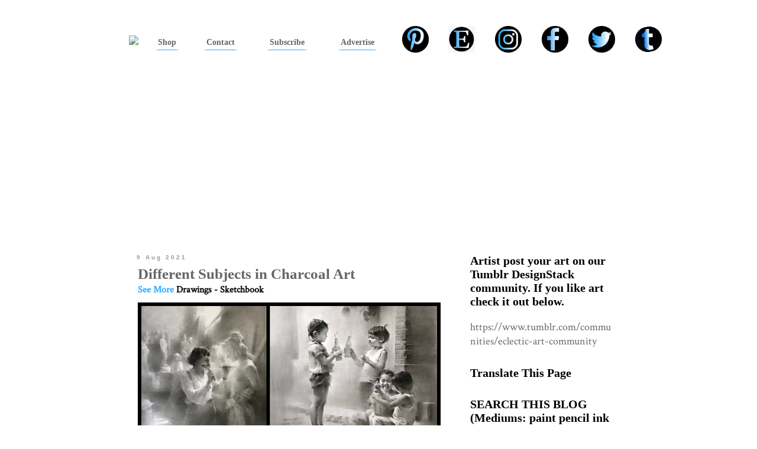

--- FILE ---
content_type: text/html; charset=UTF-8
request_url: https://www.designstack.co/2021/08/different-subjects-in-charcoal-art.html
body_size: 24278
content:
<!DOCTYPE html>
<html class='v2' dir='ltr' xmlns='http://www.w3.org/1999/xhtml' xmlns:b='http://www.google.com/2005/gml/b' xmlns:data='http://www.google.com/2005/gml/data' xmlns:expr='http://www.google.com/2005/gml/expr'>
<head>
<link href='https://www.blogger.com/static/v1/widgets/335934321-css_bundle_v2.css' rel='stylesheet' type='text/css'/>
<!-- Gads - ad blocking removal Start-->
<script async='async' nonce='8MZRL8P-8zjvgKb8En2YhA' src='https://fundingchoicesmessages.google.com/i/pub-4939523586077630?ers=1'></script><script nonce='8MZRL8P-8zjvgKb8En2YhA'>(function() {function signalGooglefcPresent() {if (!window.frames['googlefcPresent']) {if (document.body) {const iframe = document.createElement('iframe'); iframe.style = 'width: 0; height: 0; border: none; z-index: -1000; left: -1000px; top: -1000px;'; iframe.style.display = 'none'; iframe.name = 'googlefcPresent'; document.body.appendChild(iframe);} else {setTimeout(signalGooglefcPresent, 0);}}}signalGooglefcPresent();})();</script>
<!-- Gads - ad blocking removal End-->
<meta content='IE=EmulateIE7' http-equiv='X-UA-Compatible'/>
<meta content='width=1100' name='viewport'/>
<meta content='text/html; charset=UTF-8' http-equiv='Content-Type'/>
<meta content='blogger' name='generator'/>
<link href='https://www.designstack.co/favicon.ico' rel='icon' type='image/x-icon'/>
<link href='https://www.designstack.co/2021/08/different-subjects-in-charcoal-art.html' rel='canonical'/>
<link rel="alternate" type="application/atom+xml" title="Design Stack: A Blog about Art, Design and Architecture - Atom" href="https://www.designstack.co/feeds/posts/default" />
<link rel="alternate" type="application/rss+xml" title="Design Stack: A Blog about Art, Design and Architecture - RSS" href="https://www.designstack.co/feeds/posts/default?alt=rss" />
<link rel="service.post" type="application/atom+xml" title="Design Stack: A Blog about Art, Design and Architecture - Atom" href="https://www.blogger.com/feeds/5336145258006580061/posts/default" />

<link rel="alternate" type="application/atom+xml" title="Design Stack: A Blog about Art, Design and Architecture - Atom" href="https://www.designstack.co/feeds/1801622400638032772/comments/default" />
<!--Can't find substitution for tag [blog.ieCssRetrofitLinks]-->
<link href='https://blogger.googleusercontent.com/img/b/R29vZ2xl/AVvXsEgq1o1rboYUNea1sF_hufgOVPw9IMEOuIgj-GLyEea7Gqh40YVmizWNTLmGPZq__QSRLosOw1oDLMOkUDBEL_PsMCaEPnEk664IvUN59xAV_VNvGn6zWI_124olTYIjiD9MWnuMOdMSh-IB/s16000/00-Charcoal-Art-huihuabiji-www-designstack-co.jpg' rel='image_src'/>
<meta content='https://www.designstack.co/2021/08/different-subjects-in-charcoal-art.html' property='og:url'/>
<meta content='Different Subjects in Charcoal Art' property='og:title'/>
<meta content='We talk about Art, Design and Architecture, feature talented artists from around the world.Come for the Art and checkout our Apps.' property='og:description'/>
<meta content='https://blogger.googleusercontent.com/img/b/R29vZ2xl/AVvXsEgq1o1rboYUNea1sF_hufgOVPw9IMEOuIgj-GLyEea7Gqh40YVmizWNTLmGPZq__QSRLosOw1oDLMOkUDBEL_PsMCaEPnEk664IvUN59xAV_VNvGn6zWI_124olTYIjiD9MWnuMOdMSh-IB/w1200-h630-p-k-no-nu/00-Charcoal-Art-huihuabiji-www-designstack-co.jpg' property='og:image'/>
<title>Design Stack: A Blog about Art, Design and Architecture: Different Subjects in Charcoal Art</title>
<style type='text/css'>@font-face{font-family:'Crimson Text';font-style:normal;font-weight:400;font-display:swap;src:url(//fonts.gstatic.com/s/crimsontext/v19/wlp2gwHKFkZgtmSR3NB0oRJfYAhTIfFd3IhG.woff2)format('woff2');unicode-range:U+0102-0103,U+0110-0111,U+0128-0129,U+0168-0169,U+01A0-01A1,U+01AF-01B0,U+0300-0301,U+0303-0304,U+0308-0309,U+0323,U+0329,U+1EA0-1EF9,U+20AB;}@font-face{font-family:'Crimson Text';font-style:normal;font-weight:400;font-display:swap;src:url(//fonts.gstatic.com/s/crimsontext/v19/wlp2gwHKFkZgtmSR3NB0oRJfYQhTIfFd3IhG.woff2)format('woff2');unicode-range:U+0100-02BA,U+02BD-02C5,U+02C7-02CC,U+02CE-02D7,U+02DD-02FF,U+0304,U+0308,U+0329,U+1D00-1DBF,U+1E00-1E9F,U+1EF2-1EFF,U+2020,U+20A0-20AB,U+20AD-20C0,U+2113,U+2C60-2C7F,U+A720-A7FF;}@font-face{font-family:'Crimson Text';font-style:normal;font-weight:400;font-display:swap;src:url(//fonts.gstatic.com/s/crimsontext/v19/wlp2gwHKFkZgtmSR3NB0oRJfbwhTIfFd3A.woff2)format('woff2');unicode-range:U+0000-00FF,U+0131,U+0152-0153,U+02BB-02BC,U+02C6,U+02DA,U+02DC,U+0304,U+0308,U+0329,U+2000-206F,U+20AC,U+2122,U+2191,U+2193,U+2212,U+2215,U+FEFF,U+FFFD;}</style>
<style id='page-skin-1' type='text/css'><!--
/*
-----------------------------------------------
Blogger Template Style
Name:     Simple
Designer: Blogger
URL:      www.blogger.com
----------------------------------------------- */
/* Variable definitions
====================
<Variable name="keycolor" description="Main Color" type="color" default="#66bbdd"/>
<Group description="Page Text" selector="body">
<Variable name="body.font" description="Font" type="font"
default="normal normal 12px Arial, Tahoma, Helvetica, FreeSans, sans-serif"/>
<Variable name="body.text.color" description="Text Color" type="color" default="#222222"/>
</Group>
<Group description="Backgrounds" selector=".body-fauxcolumns-outer">
<Variable name="body.background.color" description="Outer Background" type="color" default="#66bbdd"/>
<Variable name="content.background.color" description="Main Background" type="color" default="#ffffff"/>
<Variable name="header.background.color" description="Header Background" type="color" default="transparent"/>
</Group>
<Group description="Links" selector=".main-outer">
<Variable name="link.color" description="Link Color" type="color" default="#2288bb"/>
<Variable name="link.visited.color" description="Visited Color" type="color" default="#888888"/>
<Variable name="link.hover.color" description="Hover Color" type="color" default="#33aaff"/>
</Group>
<Group description="Blog Title" selector=".header h1">
<Variable name="header.font" description="Font" type="font"
default="normal normal 60px Arial, Tahoma, Helvetica, FreeSans, sans-serif"/>
<Variable name="header.text.color" description="Title Color" type="color" default="#3399bb" />
</Group>
<Group description="Blog Description" selector=".header .description">
<Variable name="description.text.color" description="Description Color" type="color"
default="#777777" />
</Group>
<Group description="Tabs Text" selector=".tabs-inner .widget li a">
<Variable name="tabs.font" description="Font" type="font"
default="normal normal 14px Arial, Tahoma, Helvetica, FreeSans, sans-serif"/>
<Variable name="tabs.text.color" description="Text Color" type="color" default="#999999"/>
<Variable name="tabs.selected.text.color" description="Selected Color" type="color" default="#000000"/>
</Group>
<Group description="Tabs Background" selector=".tabs-outer .PageList">
<Variable name="tabs.background.color" description="Background Color" type="color" default="#f5f5f5"/>
<Variable name="tabs.selected.background.color" description="Selected Color" type="color" default="#eeeeee"/>
</Group>
<Group description="Post Title" selector="h3.post-title, .comments h4">
<Variable name="post.title.font" description="Font" type="font"
default="normal normal 22px Arial, Tahoma, Helvetica, FreeSans, sans-serif"/>
</Group>
<Group description="Date Header" selector=".date-header">
<Variable name="date.header.color" description="Text Color" type="color"
default="#666666"/>
<Variable name="date.header.background.color" description="Background Color" type="color"
default="transparent"/>
<Variable name="date.header.font" description="Text Font" type="font"
default="normal bold 11px Arial, Tahoma, Helvetica, FreeSans, sans-serif"/>
<Variable name="date.header.padding" description="Date Header Padding" type="string" default="inherit"/>
<Variable name="date.header.letterspacing" description="Date Header Letter Spacing" type="string" default="inherit"/>
<Variable name="date.header.margin" description="Date Header Margin" type="string" default="inherit"/>
</Group>
<Group description="Post Footer" selector=".post-footer">
<Variable name="post.footer.text.color" description="Text Color" type="color" default="#666666"/>
<Variable name="post.footer.background.color" description="Background Color" type="color"
default="#f9f9f9"/>
<Variable name="post.footer.border.color" description="Shadow Color" type="color" default="#eeeeee"/>
</Group>
<Group description="Gadgets" selector="h2">
<Variable name="widget.title.font" description="Title Font" type="font"
default="normal bold 11px Arial, Tahoma, Helvetica, FreeSans, sans-serif"/>
<Variable name="widget.title.text.color" description="Title Color" type="color" default="#000000"/>
<Variable name="widget.alternate.text.color" description="Alternate Color" type="color" default="#999999"/>
</Group>
<Group description="Images" selector=".main-inner">
<Variable name="image.background.color" description="Background Color" type="color" default="#ffffff"/>
<Variable name="image.border.color" description="Border Color" type="color" default="#eeeeee"/>
<Variable name="image.text.color" description="Caption Text Color" type="color" default="#666666"/>
</Group>
<Group description="Accents" selector=".content-inner">
<Variable name="body.rule.color" description="Separator Line Color" type="color" default="#eeeeee"/>
<Variable name="tabs.border.color" description="Tabs Border Color" type="color" default="#ffffff"/>
</Group>
<Variable name="body.background" description="Body Background" type="background"
color="#ffffff" default="$(color) none repeat scroll top left"/>
<Variable name="body.background.override" description="Body Background Override" type="string" default=""/>
<Variable name="body.background.gradient.cap" description="Body Gradient Cap" type="url"
default="url(https://resources.blogblog.com/blogblog/data/1kt/simple/gradients_light.png)"/>
<Variable name="body.background.gradient.tile" description="Body Gradient Tile" type="url"
default="url(https://resources.blogblog.com/blogblog/data/1kt/simple/body_gradient_tile_light.png)"/>
<Variable name="content.background.color.selector" description="Content Background Color Selector" type="string" default=".content-inner"/>
<Variable name="content.padding" description="Content Padding" type="length" default="10px" min="0" max="100px"/>
<Variable name="content.padding.horizontal" description="Content Horizontal Padding" type="length" default="10px" min="0" max="100px"/>
<Variable name="content.shadow.spread" description="Content Shadow Spread" type="length" default="40px" min="0" max="100px"/>
<Variable name="content.shadow.spread.webkit" description="Content Shadow Spread (WebKit)" type="length" default="5px" min="0" max="100px"/>
<Variable name="content.shadow.spread.ie" description="Content Shadow Spread (IE)" type="length" default="10px" min="0" max="100px"/>
<Variable name="main.border.width" description="Main Border Width" type="length" default="0" min="0" max="10px"/>
<Variable name="header.background.gradient" description="Header Gradient" type="url" default="none"/>
<Variable name="header.shadow.offset.left" description="Header Shadow Offset Left" type="length" default="-1px" min="-50px" max="50px"/>
<Variable name="header.shadow.offset.top" description="Header Shadow Offset Top" type="length" default="-1px" min="-50px" max="50px"/>
<Variable name="header.shadow.spread" description="Header Shadow Spread" type="length" default="1px" min="0" max="100px"/>
<Variable name="header.padding" description="Header Padding" type="length" default="30px" min="0" max="100px"/>
<Variable name="header.border.size" description="Header Border Size" type="length" default="1px" min="0" max="10px"/>
<Variable name="header.bottom.border.size" description="Header Bottom Border Size" type="length" default="1px" min="0" max="10px"/>
<Variable name="header.border.horizontalsize" description="Header Horizontal Border Size" type="length" default="0" min="0" max="10px"/>
<Variable name="description.text.size" description="Description Text Size" type="string" default="140%"/>
<Variable name="tabs.margin.top" description="Tabs Margin Top" type="length" default="0" min="0" max="100px"/>
<Variable name="tabs.margin.side" description="Tabs Side Margin" type="length" default="30px" min="0" max="100px"/>
<Variable name="tabs.background.gradient" description="Tabs Background Gradient" type="url"
default="url(https://resources.blogblog.com/blogblog/data/1kt/simple/gradients_light.png)"/>
<Variable name="tabs.border.width" description="Tabs Border Width" type="length" default="1px" min="0" max="10px"/>
<Variable name="tabs.bevel.border.width" description="Tabs Bevel Border Width" type="length" default="1px" min="0" max="10px"/>
<Variable name="post.margin.bottom" description="Post Bottom Margin" type="length" default="25px" min="0" max="100px"/>
<Variable name="image.border.small.size" description="Image Border Small Size" type="length" default="2px" min="0" max="10px"/>
<Variable name="image.border.large.size" description="Image Border Large Size" type="length" default="5px" min="0" max="10px"/>
<Variable name="page.width.selector" description="Page Width Selector" type="string" default=".region-inner"/>
<Variable name="page.width" description="Page Width" type="string" default="auto"/>
<Variable name="main.section.margin" description="Main Section Margin" type="length" default="15px" min="0" max="100px"/>
<Variable name="main.padding" description="Main Padding" type="length" default="15px" min="0" max="100px"/>
<Variable name="main.padding.top" description="Main Padding Top" type="length" default="30px" min="0" max="100px"/>
<Variable name="main.padding.bottom" description="Main Padding Bottom" type="length" default="30px" min="0" max="100px"/>
<Variable name="paging.background"
color="#ffffff"
description="Background of blog paging area" type="background"
default="transparent none no-repeat scroll top center"/>
<Variable name="footer.bevel" description="Bevel border length of footer" type="length" default="0" min="0" max="10px"/>
<Variable name="mobile.background.overlay" description="Mobile Background Overlay" type="string"
default="transparent none repeat scroll top left"/>
<Variable name="mobile.background.size" description="Mobile Background Size" type="string" default="auto"/>
<Variable name="mobile.button.color" description="Mobile Button Color" type="color" default="#ffffff" />
<Variable name="startSide" description="Side where text starts in blog language" type="automatic" default="left"/>
<Variable name="endSide" description="Side where text ends in blog language" type="automatic" default="right"/>
*/
/* Content
----------------------------------------------- */
body {
font: normal normal 18px Crimson Text;
color: #666666;
background: #ffffff none repeat scroll top left;
padding: 0 0 0 0;
}
html body .region-inner {
min-width: 0;
max-width: 100%;
width: auto;
}
h2 {
font-size: 22px;
}
a:link {
text-decoration:none;
color: #000000;
}
a:visited {
text-decoration:none;
color: #000000;
}
a:hover {
text-decoration:underline;
color: #000000;
}
.body-fauxcolumn-outer .fauxcolumn-inner {
background: transparent none repeat scroll top left;
_background-image: none;
}
.body-fauxcolumn-outer .cap-top {
position: absolute;
z-index: 1;
height: 400px;
width: 100%;
}
.body-fauxcolumn-outer .cap-top .cap-left {
width: 100%;
background: transparent none repeat-x scroll top left;
_background-image: none;
}
.content-outer {
-moz-box-shadow: 0 0 0 rgba(0, 0, 0, .15);
-webkit-box-shadow: 0 0 0 rgba(0, 0, 0, .15);
-goog-ms-box-shadow: 0 0 0 #333333;
box-shadow: 0 0 0 rgba(0, 0, 0, .15);
margin-bottom: 1px;
}
.content-inner {
padding: 10px 40px;
}
.content-inner {
background-color: #ffffff;
}
/* Header
----------------------------------------------- */
.header-outer {
background: #ffffff none repeat-x scroll 0 -400px;
_background-image: none;
}
.Header h1 {
font: normal normal 40px 'Trebuchet MS', Trebuchet, sans-serif;
color: #000000;
text-shadow: 0 0 0 rgba(0, 0, 0, .2);
}
.Header h1 a {
color: #000000;
}
.Header .description {
font-size: 18px;
color: #000000;
}
.header-inner .Header .titlewrapper {
padding: 22px 0;
}
.header-inner .Header .descriptionwrapper {
padding: 0 0;
}
/* Tabs
----------------------------------------------- */
.tabs-inner .section:first-child {
border-top: 0 solid #000000;
}
.tabs-inner .section:first-child ul {
margin-top: -1px;
border-top: 1px solid #000000;
border-left: 1px solid #000000;
border-right: 1px solid #000000;
}
.tabs-inner .widget ul {
background: #000000 none repeat-x scroll 0 -800px;
_background-image: none;
border-bottom: 1px solid #000000;
margin-top: 0;
margin-left: -30px;
margin-right: -30px;
}
.tabs-inner .widget li a {
display: inline-block;
padding: .6em 1em;
font: normal bold 14px 'Trebuchet MS', Trebuchet, sans-serif;
color: #ffffff;
border-left: 1px solid #ffffff;
border-right: 1px solid #000000;
}
.tabs-inner .widget li:first-child a {
border-left: none;
}
.tabs-inner .widget li.selected a, .tabs-inner .widget li a:hover {
color: #000000;
background-color: #ffffff;
text-decoration: none;
}
/* Columns
----------------------------------------------- */
.main-outer {
border-top: 0 solid #ffffff;
}
.fauxcolumn-left-outer .fauxcolumn-inner {
border-right: 1px solid #ffffff;
}
.fauxcolumn-right-outer .fauxcolumn-inner {
border-left: 1px solid #ffffff;
}
/* Headings
----------------------------------------------- */
div.widget > h2,
div.widget h2.title {
margin: 0 0 1em 0;
font: normal bold 20px Georgia, Utopia, 'Palatino Linotype', Palatino, serif;
color: #000000;
}
/* Widgets
----------------------------------------------- */
.widget .zippy {
color: #000000;
text-shadow: 2px 2px 1px rgba(0, 0, 0, .1);
}
.widget .popular-posts ul {
list-style: none;
}
/* Posts
----------------------------------------------- */
h2.date-header {
font: normal bold 11px Arial, Tahoma, Helvetica, FreeSans, sans-serif;
}
.date-header span {
background-color: #ffffff;
color: #999999;
padding: 0.4em;
letter-spacing: 3px;
margin: inherit;
}
.main-inner {
padding-top: 35px;
padding-bottom: 65px;
}
.main-inner .column-center-inner {
padding: 0 0;
}
.main-inner .column-center-inner .section {
margin: 0 1em;
}
.post {
margin: 0 0 45px 0;
}
h3.post-title, .comments h4 {
font: normal bold 25px Georgia, Utopia, 'Palatino Linotype', Palatino, serif;
margin: .75em 0 0;
}
.post-body {
font-size: 110%;
line-height: 1.4;
position: relative;
}
.post-body img, .post-body .tr-caption-container, .Profile img, .Image img,
.BlogList .item-thumbnail img {
padding: 2px;
background: #000000;
border: 1px solid #000000;
-moz-box-shadow: 1px 1px 5px rgba(0, 0, 0, .1);
-webkit-box-shadow: 1px 1px 5px rgba(0, 0, 0, .1);
box-shadow: 1px 1px 5px rgba(0, 0, 0, .1);
}
.post-body img, .post-body .tr-caption-container {
padding: 5px;
}
.post-body .tr-caption-container {
color: #666666;
}
.post-body .tr-caption-container img {
padding: 0;
background: transparent;
border: none;
-moz-box-shadow: 0 0 0 rgba(0, 0, 0, .1);
-webkit-box-shadow: 0 0 0 rgba(0, 0, 0, .1);
box-shadow: 0 0 0 rgba(0, 0, 0, .1);
}
.post-header {
margin: 0 0 1.5em;
line-height: 1.6;
font-size: 90%;
}
.post-footer {
margin: 20px -2px 0;
padding: 5px 10px;
color: #666666;
background-color: #eeeeee;
border-bottom: 1px solid #eeeeee;
line-height: 1.6;
font-size: 90%;
}
#comments .comment-author {
padding-top: 1.5em;
border-top: 1px solid #ffffff;
background-position: 0 1.5em;
}
#comments .comment-author:first-child {
padding-top: 0;
border-top: none;
}
.avatar-image-container {
margin: .2em 0 0;
}
#comments .avatar-image-container img {
border: 1px solid #000000;
}
/* Comments
----------------------------------------------- */
.comments .comments-content .icon.blog-author {
background-repeat: no-repeat;
background-image: url([data-uri]);
}
.comments .comments-content .loadmore a {
border-top: 1px solid #000000;
border-bottom: 1px solid #000000;
}
.comments .comment-thread.inline-thread {
background-color: #eeeeee;
}
.comments .continue {
border-top: 2px solid #000000;
}
/* Accents
---------------------------------------------- */
.section-columns td.columns-cell {
border-left: 1px solid #ffffff;
}
.blog-pager {
background: transparent url(//www.blogblog.com/1kt/simple/paging_dot.png) repeat-x scroll top center;
}
.blog-pager-older-link, .home-link,
.blog-pager-newer-link {
background-color: #ffffff;
padding: 5px;
}
.footer-outer {
border-top: 1px dashed #bbbbbb;
}
/* Mobile
----------------------------------------------- */
body.mobile  {
background-size: auto;
}
.mobile .body-fauxcolumn-outer {
background: transparent none repeat scroll top left;
}
.mobile .body-fauxcolumn-outer .cap-top {
background-size: 100% auto;
}
.mobile .content-outer {
-webkit-box-shadow: 0 0 3px rgba(0, 0, 0, .15);
box-shadow: 0 0 3px rgba(0, 0, 0, .15);
}
.mobile .tabs-inner .widget ul {
margin-left: 0;
margin-right: 0;
}
.mobile .post {
margin: 0;
}
.mobile .main-inner .column-center-inner .section {
margin: 0;
}
.mobile .date-header span {
padding: 0.1em 10px;
margin: 0 -10px;
}
.mobile h3.post-title {
margin: 0;
}
.mobile .blog-pager {
background: transparent none no-repeat scroll top center;
}
.mobile .footer-outer {
border-top: none;
}
.mobile .main-inner, .mobile .footer-inner {
background-color: #ffffff;
}
.mobile-index-contents {
color: #666666;
}
.mobile-link-button {
background-color: #000000;
}
.mobile-link-button a:link, .mobile-link-button a:visited {
color: #ffffff;
}
.mobile .tabs-inner .section:first-child {
border-top: none;
}
.mobile .tabs-inner .PageList .widget-content {
background-color: #ffffff;
color: #000000;
border-top: 1px solid #000000;
border-bottom: 1px solid #000000;
}
.mobile .tabs-inner .PageList .widget-content .pagelist-arrow {
border-left: 1px solid #000000;
}
a:hover{color: black; text-decoration:none; font-weight: bold; background:#33aaff;}
a:link {text-decoration:none; font-weight: bold; text-decoration:none;}
.tabs-outer{
margin-top:-5px;
}
/*space above and below date*/
.date-header{text-align:left; margin-top:0px; margin-bottom:-10px; margin-left:-3px; font-weight:900;}
/*space above post*/
.post-body {margin-top:-15px;}
.post-footer{
margin-top:0px;
margin-bottom:-20px;
padding:0px;
border-bottom:2px solid #000;
border-top:2px solid #000;
margin-right:-20px;
}
a.addthis_button_facebook_like:hover{background:#fff;}
a.addthis_button_tweet:hover{background:#fff;}
a.addthis_button_pinterest_pinit:hover{background:#fff;}
.jump-link{margin-bottom:5px;margin-top:5px; font-weight:900;}
.ad{
border: 2px solid #666666;
background:#666666;
}
td.ad{
background: #000;
border-color:#000;
border-width:4px 4px 0px 4px;
}
.singleAd{
border: 5px solid #000000;
margin-right:-10px;
margin-left:-5px;
}
#blog-pager {
margin-bottom:10px;
text-align: center;
}
#AdSense2{margin-top:-85px;  }
.mainfooter{
text-align:center;
margin-top:-10px;
border-top:4px solid black;
margin-left:-20px;
margin-right:-20px;
}
div.footer-outer{border:1px solid white;  }
#Attribution1{display:none;}
.home-link  {
font-size:1.5em;
}
a#Blog1_blog-pager-older-link.blog-pager-older-link{
font-size:1.5em;
}
a#Blog1_blog-pager-newer-link.blog-pager-newer-link{
font-;size:1.5em;
}
h4{display:none;}
p.comment-footer{font-size:2em;}
span.post-comment-link{display:none;}
div#Label1{
color:#33aaff;
}
div#Label2 {
color:#33aaff;
}
div#Label3{
color:#33aaff;
}
span.post-labels{
font-weight:bold;
color:#33aaff;
font-size:16px;
}
h2.date-header{
font-size:10px;
}
/*catagories*/
a.labels
{
display:block;
padding:5px;
margin-bottom:0px;
margin-left:75px;
}
a.labels:link {background-color:#fff; text-decoration:underline;}
a.labels:visited {background-color:#3af; text-decoration:underline;}
a.labels:hover {background-color:#3af; text-decoration:underline;}
a.labels:active {background-color:#3af; text-decoration:underline;}
div.labelheader
{
font-size:1.3em;
color:#000;
font-weight:bold;
padding:5px;
margin-bottom:-12px;
margin-left:50px;
background-color:#3af;
}
body{
font-size:1.1em;
}
h1, h2, h3{
font-size:1.3em;
}
--></style>
<style id='template-skin-1' type='text/css'><!--
body {
min-width: 930px;
}
.content-outer, .content-fauxcolumn-outer, .region-inner {
min-width: 930px;
max-width: 930px;
_width: 930px;
}
.main-inner .columns {
padding-left: 0px;
padding-right: 300px;
}
.main-inner .fauxcolumn-center-outer {
left: 0px;
right: 300px;
/* IE6 does not respect left and right together */
_width: expression(this.parentNode.offsetWidth -
parseInt("0px") -
parseInt("300px") + 'px');
}
.main-inner .fauxcolumn-left-outer {
width: 0px;
}
.main-inner .fauxcolumn-right-outer {
width: 300px;
}
.main-inner .column-left-outer {
width: 0px;
right: 100%;
margin-left: -0px;
}
.main-inner .column-right-outer {
width: 300px;
margin-right: -300px;
}
#layout {
min-width: 0;
}
#layout .content-outer {
min-width: 0;
width: 800px;
}
#layout .region-inner {
min-width: 0;
width: auto;
}
--></style>
<link href='https://blogger.googleusercontent.com/img/b/R29vZ2xl/AVvXsEhlE0mT5sDZootd_aXaNT89CTPpoMMcsur7EVAwBp9qRDHLWooe_yyVmWRJydrFE21eqg45oyG5JT3DLy3SnAXiKxBwu46DoHig-_L2FClQwQRVbAPBNuQALRtLqKausuOpd3pImuloBJY/s320/touch-57.png' rel='apple-touch-icon'/>
<link href='https://www.blogger.com/dyn-css/authorization.css?targetBlogID=5336145258006580061&amp;zx=4b631fb1-6133-418b-b48d-d1cbfd3b3527' media='none' onload='if(media!=&#39;all&#39;)media=&#39;all&#39;' rel='stylesheet'/><noscript><link href='https://www.blogger.com/dyn-css/authorization.css?targetBlogID=5336145258006580061&amp;zx=4b631fb1-6133-418b-b48d-d1cbfd3b3527' rel='stylesheet'/></noscript>
<meta name='google-adsense-platform-account' content='ca-host-pub-1556223355139109'/>
<meta name='google-adsense-platform-domain' content='blogspot.com'/>

<!-- data-ad-client=ca-pub-4939523586077630 -->

</head>
<body class='loading'>
<div class='navbar no-items section' id='navbar'>
</div>
<div class='body-fauxcolumns'>
<div class='fauxcolumn-outer body-fauxcolumn-outer'>
<div class='cap-top'>
<div class='cap-left'></div>
<div class='cap-right'></div>
</div>
<div class='fauxborder-left'>
<div class='fauxborder-right'></div>
<div class='fauxcolumn-inner'>
</div>
</div>
<div class='cap-bottom'>
<div class='cap-left'></div>
<div class='cap-right'></div>
</div>
</div>
</div>
<div class='content'>
<div class='content-fauxcolumns'>
<div class='fauxcolumn-outer content-fauxcolumn-outer'>
<div class='cap-top'>
<div class='cap-left'></div>
<div class='cap-right'></div>
</div>
<div class='fauxborder-left'>
<div class='fauxborder-right'></div>
<div class='fauxcolumn-inner'>
</div>
</div>
<div class='cap-bottom'>
<div class='cap-left'></div>
<div class='cap-right'></div>
</div>
</div>
</div>
<div class='content-outer'>
<div class='content-cap-top cap-top'>
<div class='cap-left'></div>
<div class='cap-right'></div>
</div>
<div class='fauxborder-left content-fauxborder-left'>
<div class='fauxborder-right content-fauxborder-right'></div>
<div class='content-inner'>
<header>
<div class='header-outer'>
<div class='header-cap-top cap-top'>
<div class='cap-left'></div>
<div class='cap-right'></div>
</div>
<div class='fauxborder-left header-fauxborder-left'>
<div class='fauxborder-right header-fauxborder-right'></div>
<div class='region-inner header-inner'>
<div class='header section' id='header'><div class='widget HTML' data-version='1' id='HTML2'>
<div class='widget-content'>
<table id="dsheader">
<tr>
<td class="cells">
<a href="https://www.designstack.co"> <img   src="https://i.ibb.co/gLZr5VLX/designstack-blog-logo75.png" border="0" /> </a>
</td>
<td class="cells">
<a class="menu"   href="https://www.designstack.co/p/designstack-shop.html"><span class="underline">Shop</span></a>
</td>
<td class="cells">
<a class="menu" href="http://www.designstack.co/p/contact-page.html"><span class="underline">Contact</span></a>
</td>
<td class="cells">
<a class="menu"  href="http://feedburner.google.com/fb/a/mailverify?uri=designstack"><span class="underline">Subscribe</span></a>
</td>
<td class="cells">
<a class="menu" href="http://www.designstack.co/p/advertising.html"><span class="underline">Advertise</span></a>
</td>
<td class="cells">
<a  target="_blank" href="https://www.pinterest.com/DesignStackco"><img class="social"   src="https://i.postimg.cc/ydKHX7RT/01-Pinterest-75x75px.jpg" border="0" /></a>
</td>
<td class="cells">
<a  target="_blank" href="https://www.etsy.com/uk/shop/DayDreamingMouse?ref=simple-shop-header-name&listing_id=807490206"><img class="social"   src="https://i.postimg.cc/7YLnZ36w/02-Etsy-75x75px.jpg" border="0" /></a>
</td>
<td class="cells">
<a   target="_blank" href="https://www.instagram.com/designstack.co/"><img class="social" src="https://i.postimg.cc/vmBPJksd/03-Instagram-75x75px.jpg" border="0" /></a>
</td>
<td class="cells">
<a   target="_blank"href="https://www.facebook.com/DesignStack.co/"><img class="social" src="https://i.postimg.cc/prtJL1gr/04-Facebook-75x75px.jpg" border="0" /></a>
</td>
<td class="cells">
<a   target="_blank"href="https://twitter.com/DesignStack_co"><img class="social" src="https://i.postimg.cc/CLck31Lz/05-Twitter-75x75px.jpg" border="0" /></a>
</td>
<td class="cells">
<a   target="_blank"href="https://www.tumblr.com/communities/eclectic-art-community"><img class="social" src="https://i.postimg.cc/ryHcrH6J/07-Tumblr-75x75px.jpg" border="0" /></a>
</td>

</tr>
</table>

<style>
table#dsheader{
margin-left: -40px;
margin-top: 0px;
margin-bottom: 20px;
background-color: white; 
width: 930px;
height: 60px;
text-align:center;
}
td.cells{
vertical-align: middle;
background-color: white;
border-collapse: collapse;
font-family: "Georgia";
padding-left:5px;
}

td#logo{
width:25%;
}

span.underline{
padding-bottom: 5px;
border: 5px solid white;
border-bottom-width: 1px;
border-bottom-color: #3af;
}

a.menu{
color: #666;
padding: 2px;
font-size:0.8em;
text-decoration:none;

}
img.logo{
width:25%;
}

img.social{
height:45px;
}



</style>
</div>
<div class='clear'></div>
</div></div>
</div>
</div>
<div class='header-cap-bottom cap-bottom'>
<div class='cap-left'></div>
<div class='cap-right'></div>
</div>
</div>
</header>
<div class='tabs-outer'>
<div class='tabs-cap-top cap-top'>
<div class='cap-left'></div>
<div class='cap-right'></div>
</div>
<div class='fauxborder-left tabs-fauxborder-left'>
<div class='fauxborder-right tabs-fauxborder-right'></div>
<div class='region-inner tabs-inner'>
<div class='tabs section' id='crosscol'><div class='widget AdSense' data-version='1' id='AdSense6'>
<div class='widget-content'>
<script async src="//pagead2.googlesyndication.com/pagead/js/adsbygoogle.js"></script>
<!-- designstack_crosscol_AdSense6_1x1_as -->
<ins class="adsbygoogle"
     style="display:block"
     data-ad-client="ca-pub-4939523586077630"
     data-ad-host="ca-host-pub-1556223355139109"
     data-ad-host-channel="L0005"
     data-ad-slot="2505847108"
     data-ad-format="auto"></ins>
<script>
(adsbygoogle = window.adsbygoogle || []).push({});
</script>
<div class='clear'></div>
</div>
</div></div>
<div class='tabs no-items section' id='crosscol-overflow'></div>
</div>
</div>
<div class='tabs-cap-bottom cap-bottom'>
<div class='cap-left'></div>
<div class='cap-right'></div>
</div>
</div>
<div class='main-outer'>
<div class='main-cap-top cap-top'>
<div class='cap-left'></div>
<div class='cap-right'></div>
</div>
<div class='fauxborder-left main-fauxborder-left'>
<div class='fauxborder-right main-fauxborder-right'></div>
<div class='region-inner main-inner'>
<div class='columns fauxcolumns'>
<div class='fauxcolumn-outer fauxcolumn-center-outer'>
<div class='cap-top'>
<div class='cap-left'></div>
<div class='cap-right'></div>
</div>
<div class='fauxborder-left'>
<div class='fauxborder-right'></div>
<div class='fauxcolumn-inner'>
</div>
</div>
<div class='cap-bottom'>
<div class='cap-left'></div>
<div class='cap-right'></div>
</div>
</div>
<div class='fauxcolumn-outer fauxcolumn-left-outer'>
<div class='cap-top'>
<div class='cap-left'></div>
<div class='cap-right'></div>
</div>
<div class='fauxborder-left'>
<div class='fauxborder-right'></div>
<div class='fauxcolumn-inner'>
</div>
</div>
<div class='cap-bottom'>
<div class='cap-left'></div>
<div class='cap-right'></div>
</div>
</div>
<div class='fauxcolumn-outer fauxcolumn-right-outer'>
<div class='cap-top'>
<div class='cap-left'></div>
<div class='cap-right'></div>
</div>
<div class='fauxborder-left'>
<div class='fauxborder-right'></div>
<div class='fauxcolumn-inner'>
</div>
</div>
<div class='cap-bottom'>
<div class='cap-left'></div>
<div class='cap-right'></div>
</div>
</div>
<!-- corrects IE6 width calculation -->
<div class='columns-inner'>
<div class='column-center-outer'>
<div class='column-center-inner'>
<div class='main section' id='main'><div class='widget Blog' data-version='1' id='Blog1'>
<div class='blog-posts hfeed'>

          <div class="date-outer">
        
<h2 class='date-header'><span>9 Aug 2021</span></h2>

          <div class="date-posts">
        
<div class='post-outer'>
<div class='post hentry' itemprop='blogPost' itemscope='itemscope' itemtype='http://schema.org/BlogPosting'>
<meta content='https://blogger.googleusercontent.com/img/b/R29vZ2xl/AVvXsEgq1o1rboYUNea1sF_hufgOVPw9IMEOuIgj-GLyEea7Gqh40YVmizWNTLmGPZq__QSRLosOw1oDLMOkUDBEL_PsMCaEPnEk664IvUN59xAV_VNvGn6zWI_124olTYIjiD9MWnuMOdMSh-IB/s16000/00-Charcoal-Art-huihuabiji-www-designstack-co.jpg' itemprop='image_url'/>
<meta content='5336145258006580061' itemprop='blogId'/>
<meta content='1801622400638032772' itemprop='postId'/>
<a name='1801622400638032772'></a>
<h3 class='post-title entry-title' itemprop='name'>
Different Subjects in Charcoal Art
</h3>
<div class='post-header'>
<div class='post-header-line-1'><span class='post-labels'>
See More
<a href='https://www.designstack.co/search/label/Drawings%20-%20Sketchbook' rel='tag'>Drawings - Sketchbook</a>
</span>
<span class='post-comment-link'>
</span>
</div>
</div>
<div class='post-body entry-content' id='post-body-1801622400638032772' itemprop='description articleBody'>
<div class="separator" style="clear: both;">
  <a href="https://www.designstack.co/2021/08/different-subjects-in-charcoal-art.html" target="_blank"><img alt="00-Charcoal-Art-huihuabiji-www-designstack-co" border="0" src="https://blogger.googleusercontent.com/img/b/R29vZ2xl/AVvXsEgq1o1rboYUNea1sF_hufgOVPw9IMEOuIgj-GLyEea7Gqh40YVmizWNTLmGPZq__QSRLosOw1oDLMOkUDBEL_PsMCaEPnEk664IvUN59xAV_VNvGn6zWI_124olTYIjiD9MWnuMOdMSh-IB/s16000/00-Charcoal-Art-huihuabiji-www-designstack-co.jpg" title="Charcoal Art by huihuabiji" /></a>
</div>A collection of <a href="https://www.designstack.co/search?q=charcoal" target="_blank">charcoal</a> drawings spanning various subjects.<br /><span><a name="more"></a></span><br />The artist goes by the name <a href="https://www.instagram.com/huihuabiji/" target="_blank">huihuabiji</a>. The only thing we know is that huihuabiji, Graduated from the Central Academy of Fine Arts.<br /><br />The social media site that houses this artist's work, only has a few drawings. Quantity is not all, as you are going to be able to see in this post.<br /><br />Lovely techniques, utilised to create beautiful effects. Like the sculptor and the city at dawn, just to name two.<br /><br /><a href="https://www.designstack.co/search?q=minimalist" target="_blank">Minimalism</a> and subtle detailing, are adopted through out to purposely give an incomplete picture that the viewer can fill in mentally, or leave as it is. I really like the dreamlike feeling you get from them.<br /><br />I hope you enjoy these drawings and the start to a brand-new week.<br /><br />Ps. I gave the images some titles.<a href="https://blogger.googleusercontent.com/img/b/R29vZ2xl/AVvXsEjo0GMvOoYciOjBCNCLTMCdzzm-UNMbWlR_OvVIG2iOCLusbTjLNvlyMz5ltC-oZBtsM88h98RZr9mQjG2jKrIhCiHzrdLYPcW0hnJ1UYqpjeXXuB1iII_Q1ZlassOzvIs1Ix6LKne053nr/s0/01-A-sculptor-in-her-studio-huihuabiji-www-designstack-co.jpg" style="clear: left; display: block; float: left; padding: 1em 0px; text-align: center;"><img alt="01-A-sculptor-in-her-studio-huihuabiji-www-designstack-co" border="0" data-original-height="864" data-original-width="720" src="https://blogger.googleusercontent.com/img/b/R29vZ2xl/AVvXsEjo0GMvOoYciOjBCNCLTMCdzzm-UNMbWlR_OvVIG2iOCLusbTjLNvlyMz5ltC-oZBtsM88h98RZr9mQjG2jKrIhCiHzrdLYPcW0hnJ1UYqpjeXXuB1iII_Q1ZlassOzvIs1Ix6LKne053nr/s0/01-A-sculptor-in-her-studio-huihuabiji-www-designstack-co.jpg" title="A sculptor in her studio by huihuabiji" width="500" /></a>
<br />A sculptor in her studio. <br /><span style="color: #3d85c6;"><i>
Press the Image to Enlarge it.
</i></span><div class="separator" style="clear: both;">
  <a href="https://blogger.googleusercontent.com/img/b/R29vZ2xl/AVvXsEgHM5wOYhk54SEa-OxYBq6SRr8mHz-A7kGTlt74g1MmcSEFn1YQpXfI3Y9m45-HyAALfOeb4E-Zq4zjWAppJSHxjI2GA8LDhA93NMQp9Szc8DwdAcyvJe7wyd9MSpO02YX2ipPcFG4o-dmX/s0/02-Kids-with-a-drink-huihuabiji-www-designstack-co.jpg" style="clear: left; display: block; float: left; padding: 1em 0px; text-align: center;"><img alt="02-Kids-with-a-drink-huihuabiji-www-designstack-co" border="0" data-original-height="900" data-original-width="720" src="https://blogger.googleusercontent.com/img/b/R29vZ2xl/AVvXsEgHM5wOYhk54SEa-OxYBq6SRr8mHz-A7kGTlt74g1MmcSEFn1YQpXfI3Y9m45-HyAALfOeb4E-Zq4zjWAppJSHxjI2GA8LDhA93NMQp9Szc8DwdAcyvJe7wyd9MSpO02YX2ipPcFG4o-dmX/s0/02-Kids-with-a-drink-huihuabiji-www-designstack-co.jpg" title="Kids with a drink by huihuabiji" width="500" /></a>
</div>
Kids with a drink on a warm summer's day. <br /><span style="color: #3d85c6;"><i>
Press the Image to Enlarge it.
</i></span><div class="separator" style="clear: both;">
  <a href="https://blogger.googleusercontent.com/img/b/R29vZ2xl/AVvXsEjtIVB_fItPsdNHn12cKEDfApx9ubJdd5jZMX15mzynI01n4qIS1suerfxghnPA6_RpiuMQOk9tWH0nJU-pbcvZyKqbZls_G0_C2HaxcTxAaiaj6C1qSLXzD-ElUsRkmK0j16t4EqGhy5-Q/s0/03-The-city-at-dawn-huihuabiji-www-designstack-co.jpg" style="clear: left; display: block; float: left; padding: 1em 0px; text-align: center;"><img alt="03-The-city-at-dawn-huihuabiji-www-designstack-co" border="0" data-original-height="900" data-original-width="720" src="https://blogger.googleusercontent.com/img/b/R29vZ2xl/AVvXsEjtIVB_fItPsdNHn12cKEDfApx9ubJdd5jZMX15mzynI01n4qIS1suerfxghnPA6_RpiuMQOk9tWH0nJU-pbcvZyKqbZls_G0_C2HaxcTxAaiaj6C1qSLXzD-ElUsRkmK0j16t4EqGhy5-Q/s0/03-The-city-at-dawn-huihuabiji-www-designstack-co.jpg" title="The city at dawn by huihuabiji" width="500" /></a>
</div>
The city at dawn, as the sun comes up. <br /><span style="color: #3d85c6;"><i>
Press the Image to Enlarge it.
</i></span><div class="separator" style="clear: both;">
  <a href="https://blogger.googleusercontent.com/img/b/R29vZ2xl/AVvXsEhMPY1svq-yw_fZ8P500Hlj7kHg4IX1-fJ_0vVZxMygFkvaIkQ_mXIopWmNaK9maxiDcQpTCOQmcWX4TigNhqBJFL-UGyuJ9kCJZlmcrC3YdByVrQ_a4d-i9VnZzhoh469lVetFdfsygs99/s0/04-Looking-for-insects-huihuabiji-www-designstack-co.jpg" style="clear: left; display: block; float: left; padding: 1em 0px; text-align: center;"><img alt="04-Looking-for-insects-huihuabiji-www-designstack-co" border="0" data-original-height="900" data-original-width="720" src="https://blogger.googleusercontent.com/img/b/R29vZ2xl/AVvXsEhMPY1svq-yw_fZ8P500Hlj7kHg4IX1-fJ_0vVZxMygFkvaIkQ_mXIopWmNaK9maxiDcQpTCOQmcWX4TigNhqBJFL-UGyuJ9kCJZlmcrC3YdByVrQ_a4d-i9VnZzhoh469lVetFdfsygs99/s0/04-Looking-for-insects-huihuabiji-www-designstack-co.jpg" title="Looking for insects by huihuabiji" width="500" /></a>
</div>
Looking at cool little insects. <br /><span style="color: #3d85c6;"><i>
Press the Image to Enlarge it.
</i></span><div class="separator" style="clear: both;">
  <a href="https://blogger.googleusercontent.com/img/b/R29vZ2xl/AVvXsEjApurRPh2tINYenZMr4Fr1zAMsjY6FxEBA7vBrygMgL9c4Q9osYtyzwub-gcH_0uxD9NroKZonoRg-RodOYAaTWYYXEL90NLl1k-TPRk4xm9lKa7GW3eoO1V54_E4bcHuf3Sht1DAUBnzg/s0/05-Taking-a-moment-huihuabiji-www-designstack-co.jpg" style="clear: left; display: block; float: left; padding: 1em 0px; text-align: center;"><img alt="05-Taking-a-moment-huihuabiji-www-designstack-co" border="0" data-original-height="900" data-original-width="720" src="https://blogger.googleusercontent.com/img/b/R29vZ2xl/AVvXsEjApurRPh2tINYenZMr4Fr1zAMsjY6FxEBA7vBrygMgL9c4Q9osYtyzwub-gcH_0uxD9NroKZonoRg-RodOYAaTWYYXEL90NLl1k-TPRk4xm9lKa7GW3eoO1V54_E4bcHuf3Sht1DAUBnzg/s0/05-Taking-a-moment-huihuabiji-www-designstack-co.jpg" title="Taking a moment by huihuabiji" width="500" /></a>
</div>
Taking a moment. <br /><span style="color: #3d85c6;"><i>
Press the Image to Enlarge it.
</i></span><div class="separator" style="clear: both;">
  <a href="https://blogger.googleusercontent.com/img/b/R29vZ2xl/AVvXsEiMXiymQkDG_igEfDWqdGfw4HMX3oMquKWEIsDZTLNHGNUfFp4cm85ao9A4DpJOi3betWpm-8C47xXAGkpCGj5oGAr9wqJbXfdOpXTs-pxnBeVoXcjP3UFw2wVy4n1zqbbEBYSyKACxMTpO/s0/06-Picking-flowers-huihuabiji-www-designstack-co.jpg" style="clear: left; display: block; float: left; padding: 1em 0px; text-align: center;"><img alt="06-Picking-flowers-huihuabiji-www-designstack-co" border="0" data-original-height="900" data-original-width="720" src="https://blogger.googleusercontent.com/img/b/R29vZ2xl/AVvXsEiMXiymQkDG_igEfDWqdGfw4HMX3oMquKWEIsDZTLNHGNUfFp4cm85ao9A4DpJOi3betWpm-8C47xXAGkpCGj5oGAr9wqJbXfdOpXTs-pxnBeVoXcjP3UFw2wVy4n1zqbbEBYSyKACxMTpO/s0/06-Picking-flowers-huihuabiji-www-designstack-co.jpg" title="Picking flowers by huihuabiji" width="500" /></a>
</div>
Picking flowers high up there... <br /><span style="color: #3d85c6;"><i>
Press the Image to Enlarge it.
</i></span><div class="separator" style="clear: both;">
  <a href="https://blogger.googleusercontent.com/img/b/R29vZ2xl/AVvXsEi3pHslb_42Z0kwNvx1Hwhc12Lct59ceJpUkQGs9uCzYIMKcowjNGM_WM1daVsCs-MVRrxdpOa73vf6dOvtATMcxDHHkxJSxvwj3E4c6r2tGBNDqfwtAHH0wKlhZpSD8mgxWJq3I0TrnqNh/s0/07-A+cloud-of-smoke-huihuabiji-www-designstack-co.jpg" style="clear: left; display: block; float: left; padding: 1em 0px; text-align: center;"><img alt="07-A cloud-of-smoke-huihuabiji-www-designstack-co" border="0" data-original-height="900" data-original-width="720" src="https://blogger.googleusercontent.com/img/b/R29vZ2xl/AVvXsEi3pHslb_42Z0kwNvx1Hwhc12Lct59ceJpUkQGs9uCzYIMKcowjNGM_WM1daVsCs-MVRrxdpOa73vf6dOvtATMcxDHHkxJSxvwj3E4c6r2tGBNDqfwtAHH0wKlhZpSD8mgxWJq3I0TrnqNh/s0/07-A+cloud-of-smoke-huihuabiji-www-designstack-co.jpg" title="A cloud of smoke by huihuabiji" width="500" /></a>
</div>
A cloud of smoke. <br /><span style="color: #3d85c6;"><i>
Press the Image to Enlarge it.
</i></span><div class="separator" style="clear: both;">
  <a href="https://blogger.googleusercontent.com/img/b/R29vZ2xl/AVvXsEjuhdiE7COmGwG3gJTrqsVCpFtJdpYbOyqJgofH0WAaJB4nopCm2rKuxvMING1HueUU2cXH61C5lgOdtSCYaPJYSqn36iz-rv-8-w0u2isezNFTrp_vMS4BBw1oErhlg_3b1QR3lmaXu_JC/s0/08-Sweet-child-huihuabiji-www-designstack-co.jpg" style="clear: left; display: block; float: left; padding: 1em 0px; text-align: center;"><img alt="08-Sweet-child-huihuabiji-www-designstack-co" border="0" data-original-height="900" data-original-width="900" src="https://blogger.googleusercontent.com/img/b/R29vZ2xl/AVvXsEjuhdiE7COmGwG3gJTrqsVCpFtJdpYbOyqJgofH0WAaJB4nopCm2rKuxvMING1HueUU2cXH61C5lgOdtSCYaPJYSqn36iz-rv-8-w0u2isezNFTrp_vMS4BBw1oErhlg_3b1QR3lmaXu_JC/s0/08-Sweet-child-huihuabiji-www-designstack-co.jpg" title="Sweet child by huihuabiji" width="500" /></a>
</div>
Sweet child. <br /><span style="color: #3d85c6;"><i>
Press the Image to Enlarge it.
</i></span><div class="separator" style="clear: both;">
  <a href="https://blogger.googleusercontent.com/img/b/R29vZ2xl/AVvXsEixrU1FQPSRwhM8g1t9TZTOIFc8VyxqWAQD2jWqiygMCJGpJ4hbxuYHRf-ShhAHAbrwZdc_gwtGHKCUMubqoeSt13hR-eWyJRkJeLHMt2ZJR65iEQKkp8SkkZnEdWaIJYAaC-FdGapVqnvb/s0/09-A-look-of-concern-huihuabiji-www-designstack-co.jpg" style="clear: left; display: block; float: left; padding: 1em 0px; text-align: center;"><img alt="09-A-look-of-concern-huihuabiji-www-designstack-co" border="0" data-original-height="900" data-original-width="720" src="https://blogger.googleusercontent.com/img/b/R29vZ2xl/AVvXsEixrU1FQPSRwhM8g1t9TZTOIFc8VyxqWAQD2jWqiygMCJGpJ4hbxuYHRf-ShhAHAbrwZdc_gwtGHKCUMubqoeSt13hR-eWyJRkJeLHMt2ZJR65iEQKkp8SkkZnEdWaIJYAaC-FdGapVqnvb/s0/09-A-look-of-concern-huihuabiji-www-designstack-co.jpg" title="A look of concern by huihuabiji" width="500" /></a>
</div>
A look of concern. <br /><span style="color: #3d85c6;"><i>
Press the Image to Enlarge it.
</i></span><div class="separator" style="clear: both;">
  <a href="https://blogger.googleusercontent.com/img/b/R29vZ2xl/AVvXsEjHlyj5N0AbGYUjCiRFyWnZTyEpj9uFOBoc0iIiwtQcyYbg5lHvHUR5iNIW3XiDMzgAy_jK2ysTdtxyHoCRkZXie9RYqzTaEF52ibDEduUr_r_P52_zPfkTVHppqur0o_COnzpUy0PqSjk6/s0/10-A-deep-expression-huihuabiji-www-designstack-co.jpg" style="clear: left; display: block; float: left; padding: 1em 0px; text-align: center;"><img alt="10-A-deep-expression-huihuabiji-www-designstack-co" border="0" data-original-height="900" data-original-width="720" src="https://blogger.googleusercontent.com/img/b/R29vZ2xl/AVvXsEjHlyj5N0AbGYUjCiRFyWnZTyEpj9uFOBoc0iIiwtQcyYbg5lHvHUR5iNIW3XiDMzgAy_jK2ysTdtxyHoCRkZXie9RYqzTaEF52ibDEduUr_r_P52_zPfkTVHppqur0o_COnzpUy0PqSjk6/s0/10-A-deep-expression-huihuabiji-www-designstack-co.jpg" title="A deep expression by huihuabiji" width="500" /></a>
</div>
A deep expression. <br /><span style="color: #3d85c6;"><i>
Press the Image to Enlarge it.
</i></span>
<div style='clear: both;'></div>
</div>
<div class='post-footer'>
<div class='post-footer-line post-footer-line-1'><span class='post-icons'>
</span>
</div>
<div class='post-footer-line post-footer-line-2'></div>
<div class='post-footer-line post-footer-line-3'></div>
</div>
</div>
<div class='comments' id='comments'>
<a name='comments'></a>
<h4>8 comments:</h4>
<div class='comments-content'>
<script async='async' src='' type='text/javascript'></script>
<script type='text/javascript'>
    (function() {
      var items = null;
      var msgs = null;
      var config = {};

// <![CDATA[
      var cursor = null;
      if (items && items.length > 0) {
        cursor = parseInt(items[items.length - 1].timestamp) + 1;
      }

      var bodyFromEntry = function(entry) {
        var text = (entry &&
                    ((entry.content && entry.content.$t) ||
                     (entry.summary && entry.summary.$t))) ||
            '';
        if (entry && entry.gd$extendedProperty) {
          for (var k in entry.gd$extendedProperty) {
            if (entry.gd$extendedProperty[k].name == 'blogger.contentRemoved') {
              return '<span class="deleted-comment">' + text + '</span>';
            }
          }
        }
        return text;
      }

      var parse = function(data) {
        cursor = null;
        var comments = [];
        if (data && data.feed && data.feed.entry) {
          for (var i = 0, entry; entry = data.feed.entry[i]; i++) {
            var comment = {};
            // comment ID, parsed out of the original id format
            var id = /blog-(\d+).post-(\d+)/.exec(entry.id.$t);
            comment.id = id ? id[2] : null;
            comment.body = bodyFromEntry(entry);
            comment.timestamp = Date.parse(entry.published.$t) + '';
            if (entry.author && entry.author.constructor === Array) {
              var auth = entry.author[0];
              if (auth) {
                comment.author = {
                  name: (auth.name ? auth.name.$t : undefined),
                  profileUrl: (auth.uri ? auth.uri.$t : undefined),
                  avatarUrl: (auth.gd$image ? auth.gd$image.src : undefined)
                };
              }
            }
            if (entry.link) {
              if (entry.link[2]) {
                comment.link = comment.permalink = entry.link[2].href;
              }
              if (entry.link[3]) {
                var pid = /.*comments\/default\/(\d+)\?.*/.exec(entry.link[3].href);
                if (pid && pid[1]) {
                  comment.parentId = pid[1];
                }
              }
            }
            comment.deleteclass = 'item-control blog-admin';
            if (entry.gd$extendedProperty) {
              for (var k in entry.gd$extendedProperty) {
                if (entry.gd$extendedProperty[k].name == 'blogger.itemClass') {
                  comment.deleteclass += ' ' + entry.gd$extendedProperty[k].value;
                } else if (entry.gd$extendedProperty[k].name == 'blogger.displayTime') {
                  comment.displayTime = entry.gd$extendedProperty[k].value;
                }
              }
            }
            comments.push(comment);
          }
        }
        return comments;
      };

      var paginator = function(callback) {
        if (hasMore()) {
          var url = config.feed + '?alt=json&v=2&orderby=published&reverse=false&max-results=50';
          if (cursor) {
            url += '&published-min=' + new Date(cursor).toISOString();
          }
          window.bloggercomments = function(data) {
            var parsed = parse(data);
            cursor = parsed.length < 50 ? null
                : parseInt(parsed[parsed.length - 1].timestamp) + 1
            callback(parsed);
            window.bloggercomments = null;
          }
          url += '&callback=bloggercomments';
          var script = document.createElement('script');
          script.type = 'text/javascript';
          script.src = url;
          document.getElementsByTagName('head')[0].appendChild(script);
        }
      };
      var hasMore = function() {
        return !!cursor;
      };
      var getMeta = function(key, comment) {
        if ('iswriter' == key) {
          var matches = !!comment.author
              && comment.author.name == config.authorName
              && comment.author.profileUrl == config.authorUrl;
          return matches ? 'true' : '';
        } else if ('deletelink' == key) {
          return config.baseUri + '/comment/delete/'
               + config.blogId + '/' + comment.id;
        } else if ('deleteclass' == key) {
          return comment.deleteclass;
        }
        return '';
      };

      var replybox = null;
      var replyUrlParts = null;
      var replyParent = undefined;

      var onReply = function(commentId, domId) {
        if (replybox == null) {
          // lazily cache replybox, and adjust to suit this style:
          replybox = document.getElementById('comment-editor');
          if (replybox != null) {
            replybox.height = '250px';
            replybox.style.display = 'block';
            replyUrlParts = replybox.src.split('#');
          }
        }
        if (replybox && (commentId !== replyParent)) {
          replybox.src = '';
          document.getElementById(domId).insertBefore(replybox, null);
          replybox.src = replyUrlParts[0]
              + (commentId ? '&parentID=' + commentId : '')
              + '#' + replyUrlParts[1];
          replyParent = commentId;
        }
      };

      var hash = (window.location.hash || '#').substring(1);
      var startThread, targetComment;
      if (/^comment-form_/.test(hash)) {
        startThread = hash.substring('comment-form_'.length);
      } else if (/^c[0-9]+$/.test(hash)) {
        targetComment = hash.substring(1);
      }

      // Configure commenting API:
      var configJso = {
        'maxDepth': config.maxThreadDepth
      };
      var provider = {
        'id': config.postId,
        'data': items,
        'loadNext': paginator,
        'hasMore': hasMore,
        'getMeta': getMeta,
        'onReply': onReply,
        'rendered': true,
        'initComment': targetComment,
        'initReplyThread': startThread,
        'config': configJso,
        'messages': msgs
      };

      var render = function() {
        if (window.goog && window.goog.comments) {
          var holder = document.getElementById('comment-holder');
          window.goog.comments.render(holder, provider);
        }
      };

      // render now, or queue to render when library loads:
      if (window.goog && window.goog.comments) {
        render();
      } else {
        window.goog = window.goog || {};
        window.goog.comments = window.goog.comments || {};
        window.goog.comments.loadQueue = window.goog.comments.loadQueue || [];
        window.goog.comments.loadQueue.push(render);
      }
    })();
// ]]>
  </script>
<div id='comment-holder'>
<div class="comment-thread toplevel-thread"><ol id="top-ra"><li class="comment" id="c3097215814251124588"><div class="avatar-image-container"><img src="//www.blogger.com/img/blogger_logo_round_35.png" alt=""/></div><div class="comment-block"><div class="comment-header"><cite class="user"><a href="https://www.blogger.com/profile/06342503094600790989" rel="nofollow">sunshine</a></cite><span class="icon user "></span><span class="datetime secondary-text"><a rel="nofollow" href="https://www.designstack.co/2021/08/different-subjects-in-charcoal-art.html?showComment=1628516861181#c3097215814251124588">8/09/2021</a></span></div><p class="comment-content">These are lovely. All of them are wonderfully done but I really like the children ones. We hardly ever see any children drawings anymore that just depict children doing what children do. I especailly like the one w the children and the drinks. The expressions on their faces is priceless! So, beautiful!<br></p><span class="comment-actions secondary-text"><a class="comment-reply" target="_self" data-comment-id="3097215814251124588">Reply</a><span class="item-control blog-admin blog-admin pid-727241988"><a target="_self" href="https://www.blogger.com/comment/delete/5336145258006580061/3097215814251124588">Delete</a></span></span></div><div class="comment-replies"><div id="c3097215814251124588-rt" class="comment-thread inline-thread"><span class="thread-toggle thread-expanded"><span class="thread-arrow"></span><span class="thread-count"><a target="_self">Replies</a></span></span><ol id="c3097215814251124588-ra" class="thread-chrome thread-expanded"><div><li class="comment" id="c2865728937540741736"><div class="avatar-image-container"><img src="//blogger.googleusercontent.com/img/b/R29vZ2xl/AVvXsEgGrx2RqS7n2DFUWWV4BX72jvbPhXhWj2a7wLbDZUaa0objcDSeGih3XCA9iCZPz6o03sEXENkDvu-Ljn8sJMZBOwVdVRTGk5yFzOekwPQU0KsDEVBiym2PVSaydvbKww/s45-c/icon.png" alt=""/></div><div class="comment-block"><div class="comment-header"><cite class="user"><a href="https://www.blogger.com/profile/00373423413676726764" rel="nofollow">DesignStack</a></cite><span class="icon user blog-author"></span><span class="datetime secondary-text"><a rel="nofollow" href="https://www.designstack.co/2021/08/different-subjects-in-charcoal-art.html?showComment=1628528133880#c2865728937540741736">8/09/2021</a></span></div><p class="comment-content">A beautiful soft style and great choice of subjects.  They really are a pleasure to look at.<br><br>Have a great start to your week.  🌿&#65039;🌺&#65039;🌿&#65039;<br>DS</p><span class="comment-actions secondary-text"><span class="item-control blog-admin blog-admin pid-1429582021"><a target="_self" href="https://www.blogger.com/comment/delete/5336145258006580061/2865728937540741736">Delete</a></span></span></div><div class="comment-replies"><div id="c2865728937540741736-rt" class="comment-thread inline-thread hidden"><span class="thread-toggle thread-expanded"><span class="thread-arrow"></span><span class="thread-count"><a target="_self">Replies</a></span></span><ol id="c2865728937540741736-ra" class="thread-chrome thread-expanded"><div></div><div id="c2865728937540741736-continue" class="continue"><a class="comment-reply" target="_self" data-comment-id="2865728937540741736">Reply</a></div></ol></div></div><div class="comment-replybox-single" id="c2865728937540741736-ce"></div></li></div><div id="c3097215814251124588-continue" class="continue"><a class="comment-reply" target="_self" data-comment-id="3097215814251124588">Reply</a></div></ol></div></div><div class="comment-replybox-single" id="c3097215814251124588-ce"></div></li><li class="comment" id="c504370402709569778"><div class="avatar-image-container"><img src="//www.blogger.com/img/blogger_logo_round_35.png" alt=""/></div><div class="comment-block"><div class="comment-header"><cite class="user"><a href="https://www.blogger.com/profile/06342503094600790989" rel="nofollow">sunshine</a></cite><span class="icon user "></span><span class="datetime secondary-text"><a rel="nofollow" href="https://www.designstack.co/2021/08/different-subjects-in-charcoal-art.html?showComment=1628517213894#c504370402709569778">8/09/2021</a></span></div><p class="comment-content">This is certainly an artist to keep a close eye on! <br>Does she sell any of her work? I did not find a sight, just a twitter. </p><span class="comment-actions secondary-text"><a class="comment-reply" target="_self" data-comment-id="504370402709569778">Reply</a><span class="item-control blog-admin blog-admin pid-727241988"><a target="_self" href="https://www.blogger.com/comment/delete/5336145258006580061/504370402709569778">Delete</a></span></span></div><div class="comment-replies"><div id="c504370402709569778-rt" class="comment-thread inline-thread"><span class="thread-toggle thread-expanded"><span class="thread-arrow"></span><span class="thread-count"><a target="_self">Replies</a></span></span><ol id="c504370402709569778-ra" class="thread-chrome thread-expanded"><div><li class="comment" id="c8660345637554862398"><div class="avatar-image-container"><img src="//blogger.googleusercontent.com/img/b/R29vZ2xl/AVvXsEgGrx2RqS7n2DFUWWV4BX72jvbPhXhWj2a7wLbDZUaa0objcDSeGih3XCA9iCZPz6o03sEXENkDvu-Ljn8sJMZBOwVdVRTGk5yFzOekwPQU0KsDEVBiym2PVSaydvbKww/s45-c/icon.png" alt=""/></div><div class="comment-block"><div class="comment-header"><cite class="user"><a href="https://www.blogger.com/profile/00373423413676726764" rel="nofollow">DesignStack</a></cite><span class="icon user blog-author"></span><span class="datetime secondary-text"><a rel="nofollow" href="https://www.designstack.co/2021/08/different-subjects-in-charcoal-art.html?showComment=1628527917254#c8660345637554862398">8/09/2021</a></span></div><p class="comment-content">The link at the top of the page takes you to the Instagram page and on there there is no other link there, sorry.  <br><br>Instagram seems the only way to get in touch and the Twitter one you found.<br><br>DS.</p><span class="comment-actions secondary-text"><span class="item-control blog-admin blog-admin pid-1429582021"><a target="_self" href="https://www.blogger.com/comment/delete/5336145258006580061/8660345637554862398">Delete</a></span></span></div><div class="comment-replies"><div id="c8660345637554862398-rt" class="comment-thread inline-thread hidden"><span class="thread-toggle thread-expanded"><span class="thread-arrow"></span><span class="thread-count"><a target="_self">Replies</a></span></span><ol id="c8660345637554862398-ra" class="thread-chrome thread-expanded"><div></div><div id="c8660345637554862398-continue" class="continue"><a class="comment-reply" target="_self" data-comment-id="8660345637554862398">Reply</a></div></ol></div></div><div class="comment-replybox-single" id="c8660345637554862398-ce"></div></li></div><div id="c504370402709569778-continue" class="continue"><a class="comment-reply" target="_self" data-comment-id="504370402709569778">Reply</a></div></ol></div></div><div class="comment-replybox-single" id="c504370402709569778-ce"></div></li><li class="comment" id="c6425094252469682520"><div class="avatar-image-container"><img src="//resources.blogblog.com/img/blank.gif" alt=""/></div><div class="comment-block"><div class="comment-header"><cite class="user">Anonymous</cite><span class="icon user "></span><span class="datetime secondary-text"><a rel="nofollow" href="https://www.designstack.co/2021/08/different-subjects-in-charcoal-art.html?showComment=1663469882432#c6425094252469682520">9/18/2022</a></span></div><p class="comment-content">Wonder what sizes these beautiful drawings are.</p><span class="comment-actions secondary-text"><a class="comment-reply" target="_self" data-comment-id="6425094252469682520">Reply</a><span class="item-control blog-admin blog-admin pid-2129804415"><a target="_self" href="https://www.blogger.com/comment/delete/5336145258006580061/6425094252469682520">Delete</a></span></span></div><div class="comment-replies"><div id="c6425094252469682520-rt" class="comment-thread inline-thread"><span class="thread-toggle thread-expanded"><span class="thread-arrow"></span><span class="thread-count"><a target="_self">Replies</a></span></span><ol id="c6425094252469682520-ra" class="thread-chrome thread-expanded"><div><li class="comment" id="c5411709490581825420"><div class="avatar-image-container"><img src="//blogger.googleusercontent.com/img/b/R29vZ2xl/AVvXsEgGrx2RqS7n2DFUWWV4BX72jvbPhXhWj2a7wLbDZUaa0objcDSeGih3XCA9iCZPz6o03sEXENkDvu-Ljn8sJMZBOwVdVRTGk5yFzOekwPQU0KsDEVBiym2PVSaydvbKww/s45-c/icon.png" alt=""/></div><div class="comment-block"><div class="comment-header"><cite class="user"><a href="https://www.blogger.com/profile/00373423413676726764" rel="nofollow">DesignStack</a></cite><span class="icon user blog-author"></span><span class="datetime secondary-text"><a rel="nofollow" href="https://www.designstack.co/2021/08/different-subjects-in-charcoal-art.html?showComment=1663521221476#c5411709490581825420">9/18/2022</a></span></div><p class="comment-content">To contact the artist on their social media page just press &quot;huihuabiji&quot; att eh top of the page.  Then you can ask directly.<br><br>Thank you very much for your comment.<br>I hope you have a wonderful Sunday. 🍃&#65039;🌺&#65039;🍃&#65039; DS</p><span class="comment-actions secondary-text"><span class="item-control blog-admin blog-admin pid-1429582021"><a target="_self" href="https://www.blogger.com/comment/delete/5336145258006580061/5411709490581825420">Delete</a></span></span></div><div class="comment-replies"><div id="c5411709490581825420-rt" class="comment-thread inline-thread hidden"><span class="thread-toggle thread-expanded"><span class="thread-arrow"></span><span class="thread-count"><a target="_self">Replies</a></span></span><ol id="c5411709490581825420-ra" class="thread-chrome thread-expanded"><div></div><div id="c5411709490581825420-continue" class="continue"><a class="comment-reply" target="_self" data-comment-id="5411709490581825420">Reply</a></div></ol></div></div><div class="comment-replybox-single" id="c5411709490581825420-ce"></div></li></div><div id="c6425094252469682520-continue" class="continue"><a class="comment-reply" target="_self" data-comment-id="6425094252469682520">Reply</a></div></ol></div></div><div class="comment-replybox-single" id="c6425094252469682520-ce"></div></li><li class="comment" id="c4907068882757181412"><div class="avatar-image-container"><img src="//resources.blogblog.com/img/blank.gif" alt=""/></div><div class="comment-block"><div class="comment-header"><cite class="user">Anonymous</cite><span class="icon user "></span><span class="datetime secondary-text"><a rel="nofollow" href="https://www.designstack.co/2021/08/different-subjects-in-charcoal-art.html?showComment=1698259682411#c4907068882757181412">10/25/2023</a></span></div><p class="comment-content">Exceptional artist; exquisite technique&#8230;grateful that you posted it and it came to my attention.</p><span class="comment-actions secondary-text"><a class="comment-reply" target="_self" data-comment-id="4907068882757181412">Reply</a><span class="item-control blog-admin blog-admin pid-2129804415"><a target="_self" href="https://www.blogger.com/comment/delete/5336145258006580061/4907068882757181412">Delete</a></span></span></div><div class="comment-replies"><div id="c4907068882757181412-rt" class="comment-thread inline-thread"><span class="thread-toggle thread-expanded"><span class="thread-arrow"></span><span class="thread-count"><a target="_self">Replies</a></span></span><ol id="c4907068882757181412-ra" class="thread-chrome thread-expanded"><div><li class="comment" id="c610825395280137737"><div class="avatar-image-container"><img src="//blogger.googleusercontent.com/img/b/R29vZ2xl/AVvXsEgGrx2RqS7n2DFUWWV4BX72jvbPhXhWj2a7wLbDZUaa0objcDSeGih3XCA9iCZPz6o03sEXENkDvu-Ljn8sJMZBOwVdVRTGk5yFzOekwPQU0KsDEVBiym2PVSaydvbKww/s45-c/icon.png" alt=""/></div><div class="comment-block"><div class="comment-header"><cite class="user"><a href="https://www.blogger.com/profile/00373423413676726764" rel="nofollow">DesignStack</a></cite><span class="icon user blog-author"></span><span class="datetime secondary-text"><a rel="nofollow" href="https://www.designstack.co/2021/08/different-subjects-in-charcoal-art.html?showComment=1698273350319#c610825395280137737">10/25/2023</a></span></div><p class="comment-content">I am so glad you like huihuabiji&#39;s work.<br>Thank you very much fr your comment.<br><br>I hope you have a wonderful Thursday. 🍃&#65039;🌺&#65039;🍃&#65039; DS</p><span class="comment-actions secondary-text"><span class="item-control blog-admin blog-admin pid-1429582021"><a target="_self" href="https://www.blogger.com/comment/delete/5336145258006580061/610825395280137737">Delete</a></span></span></div><div class="comment-replies"><div id="c610825395280137737-rt" class="comment-thread inline-thread hidden"><span class="thread-toggle thread-expanded"><span class="thread-arrow"></span><span class="thread-count"><a target="_self">Replies</a></span></span><ol id="c610825395280137737-ra" class="thread-chrome thread-expanded"><div></div><div id="c610825395280137737-continue" class="continue"><a class="comment-reply" target="_self" data-comment-id="610825395280137737">Reply</a></div></ol></div></div><div class="comment-replybox-single" id="c610825395280137737-ce"></div></li></div><div id="c4907068882757181412-continue" class="continue"><a class="comment-reply" target="_self" data-comment-id="4907068882757181412">Reply</a></div></ol></div></div><div class="comment-replybox-single" id="c4907068882757181412-ce"></div></li></ol><div id="top-continue" class="continue"><a class="comment-reply" target="_self">Add comment</a></div><div class="comment-replybox-thread" id="top-ce"></div><div class="loadmore hidden" data-post-id="1801622400638032772"><a target="_self">Load more...</a></div></div>
</div>
</div>
<p class='comment-footer'>
<div class='comment-form'>
<a name='comment-form'></a>
<p>Because of the high level of spam we have been receiving, we have moved to Moderation:<br />You enter the comment as usual, but it will not appear until we have had a chance to make sure it&#39;s not spam, or harmful to our viewers.<br />Please be patient we will get to yours. <br />Thank you. <br />DS</p>
<a href='https://www.blogger.com/comment/frame/5336145258006580061?po=1801622400638032772&hl=en-GB&saa=85391&origin=https://www.designstack.co' id='comment-editor-src'></a>
<iframe allowtransparency='true' class='blogger-iframe-colorize blogger-comment-from-post' frameborder='0' height='410px' id='comment-editor' name='comment-editor' src='' width='100%'></iframe>
<script src='https://www.blogger.com/static/v1/jsbin/2830521187-comment_from_post_iframe.js' type='text/javascript'></script>
<script type='text/javascript'>
      BLOG_CMT_createIframe('https://www.blogger.com/rpc_relay.html');
    </script>
</div>
</p>
<div id='backlinks-container'>
<div id='Blog1_backlinks-container'>
</div>
</div>
</div>
</div>

        </div></div>
      
</div>
<div class='blog-pager' id='blog-pager'>
<span id='blog-pager-newer-link'>
<a class='blog-pager-newer-link' href='https://www.designstack.co/2021/08/intricate-ink-and-pencil-drawings.html' id='Blog1_blog-pager-newer-link' title='Newer Post'>Newer Post</a>
</span>
<span id='blog-pager-older-link'>
<a class='blog-pager-older-link' href='https://www.designstack.co/2021/08/diversity-in-contrasting-portraits.html' id='Blog1_blog-pager-older-link' title='Older Post'>Older Post</a>
</span>
<a class='home-link' href='https://www.designstack.co/'>Home</a>
</div>
<div class='clear'></div>
<div class='post-feeds'>
<div class='feed-links'>
Subscribe to:
<a class='feed-link' href='https://www.designstack.co/feeds/1801622400638032772/comments/default' target='_blank' type='application/atom+xml'>Post Comments (Atom)</a>
</div>
</div>
</div></div>
</div>
</div>
<div class='column-left-outer'>
<div class='column-left-inner'>
<aside>
</aside>
</div>
</div>
<div class='column-right-outer'>
<div class='column-right-inner'>
<aside>
<div class='sidebar section' id='sidebar-right-1'><div class='widget Text' data-version='1' id='Text1'>
<h2 class='title'>Artist post your art on our Tumblr DesignStack community.  If you like art check it out below.</h2>
<div class='widget-content'>
https://www.tumblr.com/communities/eclectic-art-community
</div>
<div class='clear'></div>
</div><div class='widget HTML' data-version='1' id='HTML4'>
<div class='widget-content'>
<script type="text/javascript" src="//s7.addthis.com/js/300/addthis_widget.js#pubid=xa-51352762282dddf0"></script>
<script type='text/javascript'>
document.doAT = function(cl)
{
        var myclass = new RegExp('hentry');
        var myTitleContainer = new RegExp('post-title');
        var myPostContent = new RegExp('post-footer');
        var elem = this.getElementsByTagName('div');
        for (var i = 0; i < elem.length; i++)
        {
            var classes = elem[i].className;
            if (myclass.test(classes))
            {                var container = elem[i];
                for (var b = 0; b < container.childNodes.length; b++)
                {
                    var item = container.childNodes[b].className;
                    if (myTitleContainer.test(item))
                    {
                        var link = container.childNodes[b].getElementsByTagName('a');
                        if (typeof(link[0]) != 'undefined')
                        {
                            var url = link[0].href;
                            var title = link[0].innerHTML;
                        }
                        else
                        {
                            var url = document.url;
                            var title =  container.childNodes[b].innerHTML;
                        }
                        if (typeof(url) == 'undefined'|| url == 'undefined' ){
                            url = window.location.href;
                        }
                    var singleq = new RegExp("'", 'g');
                    var doubleq = new RegExp('"', 'g');                                                                                                                                                                                                                        
                    title = title.replace(singleq, '&#39;', 'gi');
                    title = title.replace(doubleq, '&#34;', 'gi');

                    }
                    if (myPostContent.test(item))
                    {
                        var footer = container.childNodes[b];
                    }
                }
                
                var addthis_tool_flag = true;
                var addthis_class = new RegExp('addthis_toolbox');
                var div_tag = this.getElementsByTagName('div');
                for (var j = 0; j < div_tag.length; j++)
                {
                		var div_classes = div_tag[j].className;
                		if (addthis_class.test(div_classes))
                        {
                			if(div_tag[j].getAttribute("addthis:url") == encodeURI(url))
                			{                				
                				addthis_tool_flag = false;
                			}	
                		}
                }				if(addthis_tool_flag)
				{ 
	                var n = document.createElement('div');
	                var at = "<div class='addthis_toolbox addthis_default_style ' addthis:title='"+title+"' addthis:url='"+encodeURI(url)+"'   > <a class='addthis_button_facebook_like' fb:like:layout='button_count'></a> <a class='addthis_button_tweet'></a> <a class='addthis_button_pinterest_pinit'></a> <a class='addthis_counter addthis_pill_style'></a> </div> ";
	                n.innerHTML = at;
	                container.insertBefore(n , footer);
	            }    
            }
        }
    return true;
};

document.doAT('hentry');
</script>
</div>
<div class='clear'></div>
</div><div class='widget Translate' data-version='1' id='Translate1'>
<h2 class='title'>Translate This Page</h2>
<div id='google_translate_element'></div>
<script>
    function googleTranslateElementInit() {
      new google.translate.TranslateElement({
        pageLanguage: 'en',
        autoDisplay: 'true',
        layout: google.translate.TranslateElement.InlineLayout.SIMPLE
      }, 'google_translate_element');
    }
  </script>
<script src='//translate.google.com/translate_a/element.js?cb=googleTranslateElementInit'></script>
<div class='clear'></div>
</div><div class='widget BlogSearch' data-version='1' id='BlogSearch1'>
<h2 class='title'>SEARCH THIS BLOG (Mediums: paint pencil ink - Styles: sketch realistic mandala - Name of the artist)</h2>
<div class='widget-content'>
<div id='BlogSearch1_form'>
<form action='https://www.designstack.co/search' class='gsc-search-box' target='_top'>
<table cellpadding='0' cellspacing='0' class='gsc-search-box'>
<tbody>
<tr>
<td class='gsc-input'>
<input autocomplete='off' class='gsc-input' name='q' size='10' title='search' type='text' value=''/>
</td>
<td class='gsc-search-button'>
<input class='gsc-search-button' title='search' type='submit' value='Search'/>
</td>
</tr>
</tbody>
</table>
</form>
</div>
</div>
<div class='clear'></div>
</div><div class='widget AdSense' data-version='1' id='AdSense4'>
<div class='widget-content'>
<script type="text/javascript">
    google_ad_client = "ca-pub-4939523586077630";
    google_ad_host = "ca-host-pub-1556223355139109";
    google_ad_host_channel = "L0001";
    google_ad_slot = "9172639100";
    google_ad_width = 250;
    google_ad_height = 250;
</script>
<!-- designstack_sidebar-right-1_AdSense4_250x250_as -->
<script type="text/javascript"
src="//pagead2.googlesyndication.com/pagead/show_ads.js">
</script>
<div class='clear'></div>
</div>
</div><div class='widget HTML' data-version='1' id='HTML1'>
<div class='widget-content'>
<a href="https://www.designstack.co/" target="_blank">Take me HOME</a>
</div>
<div class='clear'></div>
</div><div class='widget PopularPosts' data-version='1' id='PopularPosts1'>
<h2>What's Hot This Week</h2>
<div class='widget-content popular-posts'>
<ul>
<li>
<div class='item-thumbnail-only'>
<div class='item-thumbnail'>
<a href='https://www.designstack.co/2025/11/peaceful-ink-sketchbook-drawings.html' target='_blank'>
<img alt='' border='0' src='https://blogger.googleusercontent.com/img/b/R29vZ2xl/AVvXsEjfp1khJ5-ZHm5D91NfuaNFV3UyxjavM92JdLMGACuqbI8lH2MVxPaKb7M3aigD_gVTguZdStS66NfNQK4jDtEBPSz_mio-oHs3H7mRBNbhyPoS04De_maTSEOn2O2vr2hRvP4xgwkgEbicP_-dMdT4ZI4fVTv0E6Kshi5kResEVn8IG9GEyO4w8iPb8gY/w72-h72-p-k-no-nu/00-Sketchbook%20Drawing-%C3%96zg%C3%BCr%20Pinarbasi-www-designstack-co.jpg'/>
</a>
</div>
<div class='item-title'><a href='https://www.designstack.co/2025/11/peaceful-ink-sketchbook-drawings.html'>Peaceful Ink Sketchbook Drawings</a></div>
</div>
<div style='clear: both;'></div>
</li>
<li>
<div class='item-thumbnail-only'>
<div class='item-thumbnail'>
<a href='https://www.designstack.co/2024/08/stranger-things-character-drawings.html' target='_blank'>
<img alt='' border='0' src='https://blogger.googleusercontent.com/img/b/R29vZ2xl/[base64]/w72-h72-p-k-no-nu/00-Stranger-Things-Drawings-Molly-Reichen-www-designstack-co.jpg'/>
</a>
</div>
<div class='item-title'><a href='https://www.designstack.co/2024/08/stranger-things-character-drawings.html'>Stranger Things Character Drawings</a></div>
</div>
<div style='clear: both;'></div>
</li>
<li>
<div class='item-thumbnail-only'>
<div class='item-thumbnail'>
<a href='https://www.designstack.co/2020/06/pencil-drawings-depicting-emotions.html' target='_blank'>
<img alt='' border='0' src='https://blogger.googleusercontent.com/img/b/R29vZ2xl/AVvXsEjKrm3fHeFHkQOyOWuLQ6lyb7z8IyE3FUlmZk8AaBH0uGyM7ygkLDwiQ-St4N00bivImzCAe-9MtS3GCn02rRWKDrDi7fswZKJahkPaB820YpR0I9nESW4hzB-oH5RjDEg9c2ZHQsJ_akgC/w72-h72-p-k-no-nu/00-Nas-Pencil-Drawings-www-designstack-co.jpg'/>
</a>
</div>
<div class='item-title'><a href='https://www.designstack.co/2020/06/pencil-drawings-depicting-emotions.html'>Pencil Drawings Depicting Emotions</a></div>
</div>
<div style='clear: both;'></div>
</li>
<li>
<div class='item-thumbnail-only'>
<div class='item-thumbnail'>
<a href='https://www.designstack.co/2026/01/external-and-interior-architecture.html' target='_blank'>
<img alt='' border='0' src='https://blogger.googleusercontent.com/img/b/R29vZ2xl/AVvXsEhSlbWADaFP3as355biCm8xiw_BELTNt4Yz7Lep2orgpR-ccCw50f2Od-dcugARfsde4gcYZHfsmASgisNHHNDHVIolOkYlgA2L7GL6zYcUlaCGS8A51_K5Fle8O2Qn4gwAyI9AlqbUlIu4tJD4FagQuUJC_XwcelKoSReYM042m_1jKBUY-DYpKgNCCMU/w72-h72-p-k-no-nu/00-Architecture%20Drawings-Alina%20Kalinovska-www-designstack-co.jpg'/>
</a>
</div>
<div class='item-title'><a href='https://www.designstack.co/2026/01/external-and-interior-architecture.html'>External and Interior Architecture Drawings</a></div>
</div>
<div style='clear: both;'></div>
</li>
<li>
<div class='item-thumbnail-only'>
<div class='item-thumbnail'>
<a href='https://www.designstack.co/2015/02/magic-realism-in-surreal-paintings.html' target='_blank'>
<img alt='' border='0' src='https://blogger.googleusercontent.com/img/b/R29vZ2xl/AVvXsEh7_DXinbR-EHlN2cNaKU3bA-YueCqnzX5WoxZspE120GERilc_h-9AoXLOGJ_w-F3ECwMHFTZtj4amPUsLhDosKkzUQ3ImarQcxGb0q4b3mpAX6RgK_nBdKZYA2euudonZNUE-coRBtxk/w72-h72-p-k-no-nu/01-Rob-Gonsalves-Magic-Realism-in-Surreal-Paintings-www-designstack-co.jpg'/>
</a>
</div>
<div class='item-title'><a href='https://www.designstack.co/2015/02/magic-realism-in-surreal-paintings.html'>Magic Realism in Surreal Paintings</a></div>
</div>
<div style='clear: both;'></div>
</li>
</ul>
<div class='clear'></div>
</div>
</div><div class='widget AdSense' data-version='1' id='AdSense5'>
<div class='widget-content'>
<script type="text/javascript">
    google_ad_client = "ca-pub-4939523586077630";
    google_ad_host = "ca-host-pub-1556223355139109";
    google_ad_host_channel = "L0001";
    google_ad_slot = "3126105502";
    google_ad_width = 250;
    google_ad_height = 250;
</script>
<!-- designstack_sidebar-right-1_AdSense5_250x250_as -->
<script type="text/javascript"
src="//pagead2.googlesyndication.com/pagead/show_ads.js">
</script>
<div class='clear'></div>
</div>
</div><div class='widget ContactForm' data-version='1' id='ContactForm1'>
<h2 class='title'>Got a Tip? Tell us about it</h2>
<div class='contact-form-widget'>
<div class='form'>
<form name='contact-form'>
<p></p>
Name
<br/>
<input class='contact-form-name' id='ContactForm1_contact-form-name' name='name' size='30' type='text' value=''/>
<p></p>
Email
<span style='font-weight: bolder;'>*</span>
<br/>
<input class='contact-form-email' id='ContactForm1_contact-form-email' name='email' size='30' type='text' value=''/>
<p></p>
Message
<span style='font-weight: bolder;'>*</span>
<br/>
<textarea class='contact-form-email-message' cols='25' id='ContactForm1_contact-form-email-message' name='email-message' rows='5'></textarea>
<p></p>
<input class='contact-form-button contact-form-button-submit' id='ContactForm1_contact-form-submit' type='button' value='Send'/>
<p></p>
<div style='text-align: center; max-width: 222px; width: 100%'>
<p class='contact-form-error-message' id='ContactForm1_contact-form-error-message'></p>
<p class='contact-form-success-message' id='ContactForm1_contact-form-success-message'></p>
</div>
</form>
</div>
</div>
<div class='clear'></div>
</div><div class='widget AdSense' data-version='1' id='AdSense3'>
<div class='widget-content'>
<script type="text/javascript">
    google_ad_client = "ca-pub-4939523586077630";
    google_ad_host = "ca-host-pub-1556223355139109";
    google_ad_host_channel = "L0001";
    google_ad_slot = "2344396705";
    google_ad_width = 250;
    google_ad_height = 250;
</script>
<!-- designstack_sidebar-right-1_AdSense3_250x250_as -->
<script type="text/javascript"
src="//pagead2.googlesyndication.com/pagead/show_ads.js">
</script>
<div class='clear'></div>
</div>
</div><div class='widget PopularPosts' data-version='1' id='PopularPosts2'>
<h2>All Time Favourites</h2>
<div class='widget-content popular-posts'>
<ul>
<li>
<div class='item-thumbnail-only'>
<div class='item-thumbnail'>
<a href='https://www.designstack.co/2015/02/magic-realism-in-surreal-paintings.html' target='_blank'>
<img alt='' border='0' src='https://blogger.googleusercontent.com/img/b/R29vZ2xl/AVvXsEh7_DXinbR-EHlN2cNaKU3bA-YueCqnzX5WoxZspE120GERilc_h-9AoXLOGJ_w-F3ECwMHFTZtj4amPUsLhDosKkzUQ3ImarQcxGb0q4b3mpAX6RgK_nBdKZYA2euudonZNUE-coRBtxk/w72-h72-p-k-no-nu/01-Rob-Gonsalves-Magic-Realism-in-Surreal-Paintings-www-designstack-co.jpg'/>
</a>
</div>
<div class='item-title'><a href='https://www.designstack.co/2015/02/magic-realism-in-surreal-paintings.html'>Magic Realism in Surreal Paintings</a></div>
</div>
<div style='clear: both;'></div>
</li>
<li>
<div class='item-thumbnail-only'>
<div class='item-thumbnail'>
<a href='https://www.designstack.co/2014/03/making-art-and-faces-with-everything.html' target='_blank'>
<img alt='' border='0' src='https://blogger.googleusercontent.com/img/b/R29vZ2xl/AVvXsEiNnjACG0zx7FU7VDtxahCM8QlLwy2sq9k0iIg9y2yf7yFwrtqkI1jXkTrDnB1kLD9ZAMJL-NqykBiyNrOoZl0TmIXoFKeC0m8qgWynAxFvqdAabVoqgwaNlXPy3sB7J0fxBCsEJvl8kYU/w72-h72-p-k-no-nu/00-Victor-Nunes-Faces-Making-Art-and-Faces-with-Everything-www-designstack-co.jpg'/>
</a>
</div>
<div class='item-title'><a href='https://www.designstack.co/2014/03/making-art-and-faces-with-everything.html'>Making Art and Faces with Everything</a></div>
</div>
<div style='clear: both;'></div>
</li>
<li>
<div class='item-thumbnail-only'>
<div class='item-thumbnail'>
<a href='https://www.designstack.co/2019/10/ink-illustrations-with-meaning.html' target='_blank'>
<img alt='' border='0' src='https://blogger.googleusercontent.com/img/b/R29vZ2xl/AVvXsEgDY2HE7H3WfNHT3k0ZzfVDm09pOR3oJUdGJYL0OAI3O4aJCwRoPdpJ1oY0OM0cUImqTS211rAKN-F8EXNGKOGqcbV0CsUcN-Ij1Q8rNlCBcjQMCQXPLRh7A0zyYjX64j8kqI5Enh4-FpIt/w72-h72-p-k-no-nu/00-Mandy-Razik-Ink-Illustrations-with-a-Meaning-www-designstack-co.jpg'/>
</a>
</div>
<div class='item-title'><a href='https://www.designstack.co/2019/10/ink-illustrations-with-meaning.html'>Ink Illustrations with a Meaning</a></div>
</div>
<div style='clear: both;'></div>
</li>
<li>
<div class='item-thumbnail-only'>
<div class='item-thumbnail'>
<a href='https://www.designstack.co/2017/12/hand-drawn-zentangle-doodle-drawings.html' target='_blank'>
<img alt='' border='0' src='https://blogger.googleusercontent.com/img/b/R29vZ2xl/AVvXsEgsnZ8MY6Nzr5jW0XQ4v9tE_N2T3AlHq4L2WrNBMvrUonrnxN5ZZnHaCpt6885GV_BojfFcOMdkiJFNOFTs2SWxBMVhQENa6Ml443thXcde9Qd_A2TM2xHS4BGP706chynbcO8qtBLbr3I/w72-h72-p-k-no-nu/00-Lisa-Chang-Hand-Drawn-Zentangle-Doodle-Drawings-www-designstack-co.jpg'/>
</a>
</div>
<div class='item-title'><a href='https://www.designstack.co/2017/12/hand-drawn-zentangle-doodle-drawings.html'>Hand Drawn Zentangle Doodle Drawings</a></div>
</div>
<div style='clear: both;'></div>
</li>
<li>
<div class='item-thumbnail-only'>
<div class='item-thumbnail'>
<a href='https://www.designstack.co/2015/03/surreal-paintings-balance-of-mind-and.html' target='_blank'>
<img alt='' border='0' src='https://blogger.googleusercontent.com/img/b/R29vZ2xl/AVvXsEhIE5rrYBI3qW7G3-tbE09XTYo7ibBgeUbxzjci6ZntbGTyt1nZJ8dpW-tMPpO5J2tUcb3IK6qWQmPLlGDmjSUQBGZWLJMSfHmgTd6TOZM_9uaBRLQyxr2AMqeqIOMXxznPTWDrXcKu4E8/w72-h72-p-k-no-nu/00-Christian-Schloevery-Surreal-Paintings-Balance-of-Mind-and-Heart-www-designstack-co.jpg'/>
</a>
</div>
<div class='item-title'><a href='https://www.designstack.co/2015/03/surreal-paintings-balance-of-mind-and.html'>Surreal Paintings - Balance of Mind and Heart</a></div>
</div>
<div style='clear: both;'></div>
</li>
<li>
<div class='item-thumbnail-only'>
<div class='item-thumbnail'>
<a href='https://www.designstack.co/2020/06/pencil-drawings-depicting-emotions.html' target='_blank'>
<img alt='' border='0' src='https://blogger.googleusercontent.com/img/b/R29vZ2xl/AVvXsEjKrm3fHeFHkQOyOWuLQ6lyb7z8IyE3FUlmZk8AaBH0uGyM7ygkLDwiQ-St4N00bivImzCAe-9MtS3GCn02rRWKDrDi7fswZKJahkPaB820YpR0I9nESW4hzB-oH5RjDEg9c2ZHQsJ_akgC/w72-h72-p-k-no-nu/00-Nas-Pencil-Drawings-www-designstack-co.jpg'/>
</a>
</div>
<div class='item-title'><a href='https://www.designstack.co/2020/06/pencil-drawings-depicting-emotions.html'>Pencil Drawings Depicting Emotions</a></div>
</div>
<div style='clear: both;'></div>
</li>
<li>
<div class='item-thumbnail-only'>
<div class='item-thumbnail'>
<a href='https://www.designstack.co/2014/10/images-in-sky-cloud-drawings.html' target='_blank'>
<img alt='' border='0' src='https://blogger.googleusercontent.com/img/b/R29vZ2xl/AVvXsEiXYHebvXU7T1NWYQEEn_2POPs8Z6yFuTDGBzbhpSN2eKbotVNQhdYyCiZx-98yOa4kLO9cCui2j84puz3nFb6RH33FaIY98KAs4S7XyyJdut59rdk8VAjnspxYgGiWHO7VVDROchkx_sg/w72-h72-p-k-no-nu/00-Mart%C3%ADn-Feijo%C3%B3-Images-in-the-Sky-Cloud-Drawings-www-designstack-co.jpg'/>
</a>
</div>
<div class='item-title'><a href='https://www.designstack.co/2014/10/images-in-sky-cloud-drawings.html'>Images in the Sky - Cloud Drawings</a></div>
</div>
<div style='clear: both;'></div>
</li>
<li>
<div class='item-thumbnail-only'>
<div class='item-thumbnail'>
<a href='https://www.designstack.co/2015/02/miniature-pencil-and-ink-drawings-with.html' target='_blank'>
<img alt='' border='0' src='https://blogger.googleusercontent.com/img/b/R29vZ2xl/AVvXsEhyKpDrYKcQCu1042FgkxFF8fIV42Kz2cF7Gjc0IkgN_Iwet9XnR1xJ1RdiWA42-Uc6GQXCK5lBFB881CTiwLmZ5FRBW4Ab3xZr96P0jRD8N8E6SJ5g-z805OBB9Y16ooKQlatrAArsggQ/w72-h72-p-k-no-nu/00-Taylor-Mazerhas-Miniature-Pencil-and-Ink-Drawings-with-a-lot-of-Detail-www-designstack-co.jpg'/>
</a>
</div>
<div class='item-title'><a href='https://www.designstack.co/2015/02/miniature-pencil-and-ink-drawings-with.html'>Miniature Pencil and Ink Drawings with a lot of Detail</a></div>
</div>
<div style='clear: both;'></div>
</li>
<li>
<div class='item-thumbnail-only'>
<div class='item-thumbnail'>
<a href='https://www.designstack.co/2014/11/narrated-drawing-class-videos.html' target='_blank'>
<img alt='' border='0' src='https://blogger.googleusercontent.com/img/b/R29vZ2xl/AVvXsEjW3o0nXg_dKdKhjdwwOBlQsICbEaRBr5bPM8vwhf9liSK_7vikbRVJx5qZKAzos4D0lCLcRVB476GRncH5mlmJ26gvK7rDAnwuKjRkBGnygyOq1T6qQAgHcKhDv9hcKQM4IjSwjJwPBnI/w72-h72-p-k-no-nu/00-Circle-Line-Art-School-Tom-McPherson-Narrated-Drawing-Class-Videos-www-designstack-co.png'/>
</a>
</div>
<div class='item-title'><a href='https://www.designstack.co/2014/11/narrated-drawing-class-videos.html'>Narrated Drawing Class Videos</a></div>
</div>
<div style='clear: both;'></div>
</li>
<li>
<div class='item-thumbnail-only'>
<div class='item-thumbnail'>
<a href='https://www.designstack.co/2020/04/heart-and-brain-drawings.html' target='_blank'>
<img alt='' border='0' src='https://blogger.googleusercontent.com/img/b/R29vZ2xl/AVvXsEgPtqLIEoH-iVyG7wE4hUSzDTyZN_G0Hmx341ItsPvsbYqbWO7J1mzLw-tzOaQ3jmyFkNzDQOd0P0-GXThcnJvH_tXz34AU-XihvY9EP4Z9LBfsLxCFPAlJ2DLH2uucwRenlPKzph8yqUUY/w72-h72-p-k-no-nu/00-Heart-and-Brain-Evelyn-Lorenz-www-designstack-co.jpg'/>
</a>
</div>
<div class='item-title'><a href='https://www.designstack.co/2020/04/heart-and-brain-drawings.html'>Heart and Brain Drawings</a></div>
</div>
<div style='clear: both;'></div>
</li>
</ul>
<div class='clear'></div>
</div>
</div><div class='widget AdSense' data-version='1' id='AdSense1'>
<div class='widget-content'>
<script type="text/javascript">
    google_ad_client = "ca-pub-4939523586077630";
    google_ad_host = "ca-host-pub-1556223355139109";
    google_ad_host_channel = "L0001";
    google_ad_slot = "1604962709";
    google_ad_width = 250;
    google_ad_height = 250;
</script>
<!-- designstack_sidebar-right-1_AdSense1_250x250_as -->
<script type="text/javascript"
src="https://pagead2.googlesyndication.com/pagead/show_ads.js">
</script>
<div class='clear'></div>
</div>
</div><div class='widget Label' data-version='1' id='Label1'>
<h2>Labels</h2>
<div class='widget-content list-label-widget-content'>
<ul>
<li>
<a dir='ltr' href='https://www.designstack.co/search/label/3D%20Art'>3D Art</a>
<span dir='ltr'>(42)</span>
</li>
<li>
<a dir='ltr' href='https://www.designstack.co/search/label/3D%20Printing'>3D Printing</a>
<span dir='ltr'>(10)</span>
</li>
<li>
<a dir='ltr' href='https://www.designstack.co/search/label/Anatomy'>Anatomy</a>
<span dir='ltr'>(15)</span>
</li>
<li>
<a dir='ltr' href='https://www.designstack.co/search/label/Animal%20Art'>Animal Art</a>
<span dir='ltr'>(896)</span>
</li>
<li>
<a dir='ltr' href='https://www.designstack.co/search/label/Architecture%20Interesting'>Architecture Interesting</a>
<span dir='ltr'>(783)</span>
</li>
<li>
<a dir='ltr' href='https://www.designstack.co/search/label/Architecture%20Micro'>Architecture Micro</a>
<span dir='ltr'>(131)</span>
</li>
<li>
<a dir='ltr' href='https://www.designstack.co/search/label/Art%20Using%20Everything'>Art Using Everything</a>
<span dir='ltr'>(159)</span>
</li>
<li>
<a dir='ltr' href='https://www.designstack.co/search/label/Body%20%26%20Finger%20Painting'>Body &amp; Finger Painting</a>
<span dir='ltr'>(103)</span>
</li>
<li>
<a dir='ltr' href='https://www.designstack.co/search/label/Books%20%26%20Maps%20%26%20Paper%20Art'>Books &amp; Maps &amp; Paper Art</a>
<span dir='ltr'>(61)</span>
</li>
<li>
<a dir='ltr' href='https://www.designstack.co/search/label/Cars%20%26%20Bikes'>Cars &amp; Bikes</a>
<span dir='ltr'>(9)</span>
</li>
<li>
<a dir='ltr' href='https://www.designstack.co/search/label/Ceramics%20%26%20Textiles'>Ceramics &amp; Textiles</a>
<span dir='ltr'>(21)</span>
</li>
<li>
<a dir='ltr' href='https://www.designstack.co/search/label/Chairs%20%26%20Benches'>Chairs &amp; Benches</a>
<span dir='ltr'>(14)</span>
</li>
<li>
<a dir='ltr' href='https://www.designstack.co/search/label/Computer%20Art%20CGI%20%26%20Animation'>Computer Art CGI &amp; Animation</a>
<span dir='ltr'>(221)</span>
</li>
<li>
<a dir='ltr' href='https://www.designstack.co/search/label/Drawings%20-%20Sketchbook'>Drawings - Sketchbook</a>
<span dir='ltr'>(3005)</span>
</li>
<li>
<a dir='ltr' href='https://www.designstack.co/search/label/Electronics'>Electronics</a>
<span dir='ltr'>(26)</span>
</li>
<li>
<a dir='ltr' href='https://www.designstack.co/search/label/Food'>Food</a>
<span dir='ltr'>(58)</span>
</li>
<li>
<a dir='ltr' href='https://www.designstack.co/search/label/Furniture%20Space%20Saving'>Furniture Space Saving</a>
<span dir='ltr'>(16)</span>
</li>
<li>
<a dir='ltr' href='https://www.designstack.co/search/label/Home%20D%26A'>Home D&amp;A</a>
<span dir='ltr'>(7)</span>
</li>
<li>
<a dir='ltr' href='https://www.designstack.co/search/label/Home%20T%26I'>Home T&amp;I</a>
<span dir='ltr'>(17)</span>
</li>
<li>
<a dir='ltr' href='https://www.designstack.co/search/label/Hyper-Realistic%20Art'>Hyper-Realistic Art</a>
<span dir='ltr'>(531)</span>
</li>
<li>
<a dir='ltr' href='https://www.designstack.co/search/label/More%20interests%20A%26P'>More interests A&amp;P</a>
<span dir='ltr'>(26)</span>
</li>
<li>
<a dir='ltr' href='https://www.designstack.co/search/label/More%20Interests%20D%26A'>More Interests D&amp;A</a>
<span dir='ltr'>(7)</span>
</li>
<li>
<a dir='ltr' href='https://www.designstack.co/search/label/More%20interests%20T%26I'>More interests T&amp;I</a>
<span dir='ltr'>(6)</span>
</li>
<li>
<a dir='ltr' href='https://www.designstack.co/search/label/Paintings'>Paintings</a>
<span dir='ltr'>(493)</span>
</li>
<li>
<a dir='ltr' href='https://www.designstack.co/search/label/Photographs'>Photographs</a>
<span dir='ltr'>(144)</span>
</li>
<li>
<a dir='ltr' href='https://www.designstack.co/search/label/Play'>Play</a>
<span dir='ltr'>(14)</span>
</li>
<li>
<a dir='ltr' href='https://www.designstack.co/search/label/Sculpture'>Sculpture</a>
<span dir='ltr'>(114)</span>
</li>
<li>
<a dir='ltr' href='https://www.designstack.co/search/label/Sculpture%20Miniature'>Sculpture Miniature</a>
<span dir='ltr'>(36)</span>
</li>
<li>
<a dir='ltr' href='https://www.designstack.co/search/label/Sculpture%20Recycled'>Sculpture Recycled</a>
<span dir='ltr'>(49)</span>
</li>
<li>
<a dir='ltr' href='https://www.designstack.co/search/label/Sinks'>Sinks</a>
<span dir='ltr'>(3)</span>
</li>
<li>
<a dir='ltr' href='https://www.designstack.co/search/label/Surreal%20and%20Fantasy%20Art'>Surreal and Fantasy Art</a>
<span dir='ltr'>(551)</span>
</li>
<li>
<a dir='ltr' href='https://www.designstack.co/search/label/Sustainable'>Sustainable</a>
<span dir='ltr'>(36)</span>
</li>
<li>
<a dir='ltr' href='https://www.designstack.co/search/label/TV%20%26%20Superheros'>TV &amp; Superheros</a>
<span dir='ltr'>(124)</span>
</li>
<li>
<a dir='ltr' href='https://www.designstack.co/search/label/Typography%20%26%20Advertising'>Typography &amp; Advertising</a>
<span dir='ltr'>(26)</span>
</li>
<li>
<a dir='ltr' href='https://www.designstack.co/search/label/Watches%20%26%20Clocks'>Watches &amp; Clocks</a>
<span dir='ltr'>(3)</span>
</li>
<li>
<a dir='ltr' href='https://www.designstack.co/search/label/Water%20Solutions'>Water Solutions</a>
<span dir='ltr'>(3)</span>
</li>
</ul>
<div class='clear'></div>
</div>
</div><div class='widget HTML' data-version='1' id='HTML5'>
<div class='widget-content'>
<a href="https://www.designstack.co/" target="_blank">Take me HOME</a>
</div>
<div class='clear'></div>
</div><div class='widget AdSense' data-version='1' id='AdSense7'>
<div class='widget-content'>
<script type="text/javascript">
    google_ad_client = "ca-pub-4939523586077630";
    google_ad_host = "ca-host-pub-1556223355139109";
    google_ad_host_channel = "L0001";
    google_ad_slot = "3688122822";
    google_ad_width = 250;
    google_ad_height = 250;
</script>
<!-- designstack_sidebar-right-1_AdSense7_250x250_as -->
<script type="text/javascript"
src="https://pagead2.googlesyndication.com/pagead/show_ads.js">
</script>
<div class='clear'></div>
</div>
</div></div>
</aside>
</div>
</div>
</div>
<div style='clear: both'></div>
<!-- columns -->
</div>
<!-- main -->
</div>
</div>
<div class='main-cap-bottom cap-bottom'>
<div class='cap-left'></div>
<div class='cap-right'></div>
</div>
</div>
<footer>
<div class='footer-outer'>
<div class='footer-cap-top cap-top'>
<div class='cap-left'></div>
<div class='cap-right'></div>
</div>
<div class='fauxborder-left footer-fauxborder-left'>
<div class='fauxborder-right footer-fauxborder-right'></div>
<div class='region-inner footer-inner'>
<div class='foot section' id='footer-1'><div class='widget HTML' data-version='1' id='HTML3'>
<div class='widget-content'>
<script type="text/javascript">

  var _gaq = _gaq || [];
  _gaq.push(['_setAccount', 'UA-39552514-1']);
  _gaq.push(['_trackPageview']);

  (function() {
    var ga = document.createElement('script'); ga.type = 'text/javascript'; ga.async = true;
    ga.src = ('https:' == document.location.protocol ? 'https://ssl' : 'http://www') + '.google-analytics.com/ga.js';
    var s = document.getElementsByTagName('script')[0]; s.parentNode.insertBefore(ga, s);
  })();

</script>
</div>
<div class='clear'></div>
</div><div class='widget AdSense' data-version='1' id='AdSense2'>
<div class='widget-content'>
<script async src="//pagead2.googlesyndication.com/pagead/js/adsbygoogle.js"></script>
<!-- designstack_footer-1_AdSense2_1x1_as -->
<ins class="adsbygoogle"
     style="display:block"
     data-ad-client="ca-pub-4939523586077630"
     data-ad-host="ca-host-pub-1556223355139109"
     data-ad-host-channel="L0003"
     data-ad-slot="4877483909"
     data-ad-format="auto"></ins>
<script>
(adsbygoogle = window.adsbygoogle || []).push({});
</script>
<div class='clear'></div>
</div>
</div><div class='widget HTML' data-version='1' id='HTML12'>
<div class='widget-content'>
<div class="mainfooter">
Copyright  &copy; 2025  |   <a href="http://www.designstack.co/p/advertising.html">Advertise</a>   |   <a href="http://www.designstack.co/p/privacy-policy.html">Privacy Policy</a>    |   <a href="http://www.designstack.co/p/contact-page.html">Contact Us</a>
</div>


 <link href='https://blogger.googleusercontent.com/img/b/R29vZ2xl/AVvXsEhlE0mT5sDZootd_aXaNT89CTPpoMMcsur7EVAwBp9qRDHLWooe_yyVmWRJydrFE21eqg45oyG5JT3DLy3SnAXiKxBwu46DoHig-_L2FClQwQRVbAPBNuQALRtLqKausuOpd3pImuloBJY/s320/touch-57.png' rel='apple-touch-icon'/>
</div>
<div class='clear'></div>
</div></div>
<!-- outside of the include in order to lock Attribution widget -->
<div class='foot section' id='footer-3'><div class='widget Attribution' data-version='1' id='Attribution1'>
<div class='widget-content' style='text-align: center;'>
Powered by <a href='https://www.blogger.com' target='_blank'>Blogger</a>.
</div>
<div class='clear'></div>
</div></div>
</div>
</div>
<div class='footer-cap-bottom cap-bottom'>
<div class='cap-left'></div>
<div class='cap-right'></div>
</div>
</div>
</footer>
<!-- content -->
</div>
</div>
<div class='content-cap-bottom cap-bottom'>
<div class='cap-left'></div>
<div class='cap-right'></div>
</div>
</div>
</div>
<script type='text/javascript'>
    window.setTimeout(function() {
        document.body.className = document.body.className.replace('loading', '');
      }, 10);
  </script>
<script type='text/javascript'>
        (function(i,s,o,g,r,a,m){i['GoogleAnalyticsObject']=r;i[r]=i[r]||function(){
        (i[r].q=i[r].q||[]).push(arguments)},i[r].l=1*new Date();a=s.createElement(o),
        m=s.getElementsByTagName(o)[0];a.async=1;a.src=g;m.parentNode.insertBefore(a,m)
        })(window,document,'script','https://www.google-analytics.com/analytics.js','ga');
        ga('create', 'UA-39552514-1', 'auto', 'blogger');
        ga('blogger.send', 'pageview');
      </script>

<script type="text/javascript" src="https://www.blogger.com/static/v1/widgets/3845888474-widgets.js"></script>
<script type='text/javascript'>
window['__wavt'] = 'AOuZoY6a9NDJfv6X5c1JS3yDN1VtdHDkRA:1768674346535';_WidgetManager._Init('//www.blogger.com/rearrange?blogID\x3d5336145258006580061','//www.designstack.co/2021/08/different-subjects-in-charcoal-art.html','5336145258006580061');
_WidgetManager._SetDataContext([{'name': 'blog', 'data': {'blogId': '5336145258006580061', 'title': 'Design Stack: A Blog about Art, Design and Architecture', 'url': 'https://www.designstack.co/2021/08/different-subjects-in-charcoal-art.html', 'canonicalUrl': 'https://www.designstack.co/2021/08/different-subjects-in-charcoal-art.html', 'homepageUrl': 'https://www.designstack.co/', 'searchUrl': 'https://www.designstack.co/search', 'canonicalHomepageUrl': 'https://www.designstack.co/', 'blogspotFaviconUrl': 'https://www.designstack.co/favicon.ico', 'bloggerUrl': 'https://www.blogger.com', 'hasCustomDomain': true, 'httpsEnabled': true, 'enabledCommentProfileImages': true, 'gPlusViewType': 'FILTERED_POSTMOD', 'adultContent': false, 'analyticsAccountNumber': 'UA-39552514-1', 'encoding': 'UTF-8', 'locale': 'en-GB', 'localeUnderscoreDelimited': 'en_gb', 'languageDirection': 'ltr', 'isPrivate': false, 'isMobile': false, 'isMobileRequest': false, 'mobileClass': '', 'isPrivateBlog': false, 'isDynamicViewsAvailable': true, 'feedLinks': '\x3clink rel\x3d\x22alternate\x22 type\x3d\x22application/atom+xml\x22 title\x3d\x22Design Stack: A Blog about Art, Design and Architecture - Atom\x22 href\x3d\x22https://www.designstack.co/feeds/posts/default\x22 /\x3e\n\x3clink rel\x3d\x22alternate\x22 type\x3d\x22application/rss+xml\x22 title\x3d\x22Design Stack: A Blog about Art, Design and Architecture - RSS\x22 href\x3d\x22https://www.designstack.co/feeds/posts/default?alt\x3drss\x22 /\x3e\n\x3clink rel\x3d\x22service.post\x22 type\x3d\x22application/atom+xml\x22 title\x3d\x22Design Stack: A Blog about Art, Design and Architecture - Atom\x22 href\x3d\x22https://www.blogger.com/feeds/5336145258006580061/posts/default\x22 /\x3e\n\n\x3clink rel\x3d\x22alternate\x22 type\x3d\x22application/atom+xml\x22 title\x3d\x22Design Stack: A Blog about Art, Design and Architecture - Atom\x22 href\x3d\x22https://www.designstack.co/feeds/1801622400638032772/comments/default\x22 /\x3e\n', 'meTag': '', 'adsenseClientId': 'ca-pub-4939523586077630', 'adsenseHostId': 'ca-host-pub-1556223355139109', 'adsenseHasAds': true, 'adsenseAutoAds': false, 'boqCommentIframeForm': true, 'loginRedirectParam': '', 'view': '', 'dynamicViewsCommentsSrc': '//www.blogblog.com/dynamicviews/4224c15c4e7c9321/js/comments.js', 'dynamicViewsScriptSrc': '//www.blogblog.com/dynamicviews/2dfa401275732ff9', 'plusOneApiSrc': 'https://apis.google.com/js/platform.js', 'disableGComments': true, 'interstitialAccepted': false, 'sharing': {'platforms': [{'name': 'Get link', 'key': 'link', 'shareMessage': 'Get link', 'target': ''}, {'name': 'Facebook', 'key': 'facebook', 'shareMessage': 'Share to Facebook', 'target': 'facebook'}, {'name': 'BlogThis!', 'key': 'blogThis', 'shareMessage': 'BlogThis!', 'target': 'blog'}, {'name': 'X', 'key': 'twitter', 'shareMessage': 'Share to X', 'target': 'twitter'}, {'name': 'Pinterest', 'key': 'pinterest', 'shareMessage': 'Share to Pinterest', 'target': 'pinterest'}, {'name': 'Email', 'key': 'email', 'shareMessage': 'Email', 'target': 'email'}], 'disableGooglePlus': true, 'googlePlusShareButtonWidth': 0, 'googlePlusBootstrap': '\x3cscript type\x3d\x22text/javascript\x22\x3ewindow.___gcfg \x3d {\x27lang\x27: \x27en_GB\x27};\x3c/script\x3e'}, 'hasCustomJumpLinkMessage': true, 'jumpLinkMessage': 'Read Full Post \xbb', 'pageType': 'item', 'postId': '1801622400638032772', 'postImageThumbnailUrl': 'https://blogger.googleusercontent.com/img/b/R29vZ2xl/AVvXsEgq1o1rboYUNea1sF_hufgOVPw9IMEOuIgj-GLyEea7Gqh40YVmizWNTLmGPZq__QSRLosOw1oDLMOkUDBEL_PsMCaEPnEk664IvUN59xAV_VNvGn6zWI_124olTYIjiD9MWnuMOdMSh-IB/s72-c/00-Charcoal-Art-huihuabiji-www-designstack-co.jpg', 'postImageUrl': 'https://blogger.googleusercontent.com/img/b/R29vZ2xl/AVvXsEgq1o1rboYUNea1sF_hufgOVPw9IMEOuIgj-GLyEea7Gqh40YVmizWNTLmGPZq__QSRLosOw1oDLMOkUDBEL_PsMCaEPnEk664IvUN59xAV_VNvGn6zWI_124olTYIjiD9MWnuMOdMSh-IB/s16000/00-Charcoal-Art-huihuabiji-www-designstack-co.jpg', 'pageName': 'Different Subjects in Charcoal Art', 'pageTitle': 'Design Stack: A Blog about Art, Design and Architecture: Different Subjects in Charcoal Art', 'metaDescription': ''}}, {'name': 'features', 'data': {}}, {'name': 'messages', 'data': {'edit': 'Edit', 'linkCopiedToClipboard': 'Link copied to clipboard', 'ok': 'Ok', 'postLink': 'Post link'}}, {'name': 'template', 'data': {'name': 'custom', 'localizedName': 'Custom', 'isResponsive': false, 'isAlternateRendering': false, 'isCustom': true}}, {'name': 'view', 'data': {'classic': {'name': 'classic', 'url': '?view\x3dclassic'}, 'flipcard': {'name': 'flipcard', 'url': '?view\x3dflipcard'}, 'magazine': {'name': 'magazine', 'url': '?view\x3dmagazine'}, 'mosaic': {'name': 'mosaic', 'url': '?view\x3dmosaic'}, 'sidebar': {'name': 'sidebar', 'url': '?view\x3dsidebar'}, 'snapshot': {'name': 'snapshot', 'url': '?view\x3dsnapshot'}, 'timeslide': {'name': 'timeslide', 'url': '?view\x3dtimeslide'}, 'isMobile': false, 'title': 'Different Subjects in Charcoal Art', 'description': 'We talk about Art, Design and Architecture, feature talented artists from around the world.Come for the Art and checkout our Apps.', 'featuredImage': 'https://blogger.googleusercontent.com/img/b/R29vZ2xl/AVvXsEgq1o1rboYUNea1sF_hufgOVPw9IMEOuIgj-GLyEea7Gqh40YVmizWNTLmGPZq__QSRLosOw1oDLMOkUDBEL_PsMCaEPnEk664IvUN59xAV_VNvGn6zWI_124olTYIjiD9MWnuMOdMSh-IB/s16000/00-Charcoal-Art-huihuabiji-www-designstack-co.jpg', 'url': 'https://www.designstack.co/2021/08/different-subjects-in-charcoal-art.html', 'type': 'item', 'isSingleItem': true, 'isMultipleItems': false, 'isError': false, 'isPage': false, 'isPost': true, 'isHomepage': false, 'isArchive': false, 'isLabelSearch': false, 'postId': 1801622400638032772}}]);
_WidgetManager._RegisterWidget('_HTMLView', new _WidgetInfo('HTML2', 'header', document.getElementById('HTML2'), {}, 'displayModeFull'));
_WidgetManager._RegisterWidget('_AdSenseView', new _WidgetInfo('AdSense6', 'crosscol', document.getElementById('AdSense6'), {}, 'displayModeFull'));
_WidgetManager._RegisterWidget('_BlogView', new _WidgetInfo('Blog1', 'main', document.getElementById('Blog1'), {'cmtInteractionsEnabled': false, 'lightboxEnabled': true, 'lightboxModuleUrl': 'https://www.blogger.com/static/v1/jsbin/1887219187-lbx__en_gb.js', 'lightboxCssUrl': 'https://www.blogger.com/static/v1/v-css/828616780-lightbox_bundle.css'}, 'displayModeFull'));
_WidgetManager._RegisterWidget('_TextView', new _WidgetInfo('Text1', 'sidebar-right-1', document.getElementById('Text1'), {}, 'displayModeFull'));
_WidgetManager._RegisterWidget('_HTMLView', new _WidgetInfo('HTML4', 'sidebar-right-1', document.getElementById('HTML4'), {}, 'displayModeFull'));
_WidgetManager._RegisterWidget('_TranslateView', new _WidgetInfo('Translate1', 'sidebar-right-1', document.getElementById('Translate1'), {}, 'displayModeFull'));
_WidgetManager._RegisterWidget('_BlogSearchView', new _WidgetInfo('BlogSearch1', 'sidebar-right-1', document.getElementById('BlogSearch1'), {}, 'displayModeFull'));
_WidgetManager._RegisterWidget('_AdSenseView', new _WidgetInfo('AdSense4', 'sidebar-right-1', document.getElementById('AdSense4'), {}, 'displayModeFull'));
_WidgetManager._RegisterWidget('_HTMLView', new _WidgetInfo('HTML1', 'sidebar-right-1', document.getElementById('HTML1'), {}, 'displayModeFull'));
_WidgetManager._RegisterWidget('_PopularPostsView', new _WidgetInfo('PopularPosts1', 'sidebar-right-1', document.getElementById('PopularPosts1'), {}, 'displayModeFull'));
_WidgetManager._RegisterWidget('_AdSenseView', new _WidgetInfo('AdSense5', 'sidebar-right-1', document.getElementById('AdSense5'), {}, 'displayModeFull'));
_WidgetManager._RegisterWidget('_ContactFormView', new _WidgetInfo('ContactForm1', 'sidebar-right-1', document.getElementById('ContactForm1'), {'contactFormMessageSendingMsg': 'Sending...', 'contactFormMessageSentMsg': 'Your message has been sent.', 'contactFormMessageNotSentMsg': 'Message could not be sent. Please try again later.', 'contactFormInvalidEmailMsg': 'A valid email address is required.', 'contactFormEmptyMessageMsg': 'Message field cannot be empty.', 'title': 'Got a Tip? Tell us about it', 'blogId': '5336145258006580061', 'contactFormNameMsg': 'Name', 'contactFormEmailMsg': 'Email', 'contactFormMessageMsg': 'Message', 'contactFormSendMsg': 'Send', 'contactFormToken': 'AOuZoY62GD4M4YQeUGy4iiU9kdJ_SmROLQ:1768674346536', 'submitUrl': 'https://www.blogger.com/contact-form.do'}, 'displayModeFull'));
_WidgetManager._RegisterWidget('_AdSenseView', new _WidgetInfo('AdSense3', 'sidebar-right-1', document.getElementById('AdSense3'), {}, 'displayModeFull'));
_WidgetManager._RegisterWidget('_PopularPostsView', new _WidgetInfo('PopularPosts2', 'sidebar-right-1', document.getElementById('PopularPosts2'), {}, 'displayModeFull'));
_WidgetManager._RegisterWidget('_AdSenseView', new _WidgetInfo('AdSense1', 'sidebar-right-1', document.getElementById('AdSense1'), {}, 'displayModeFull'));
_WidgetManager._RegisterWidget('_LabelView', new _WidgetInfo('Label1', 'sidebar-right-1', document.getElementById('Label1'), {}, 'displayModeFull'));
_WidgetManager._RegisterWidget('_HTMLView', new _WidgetInfo('HTML5', 'sidebar-right-1', document.getElementById('HTML5'), {}, 'displayModeFull'));
_WidgetManager._RegisterWidget('_AdSenseView', new _WidgetInfo('AdSense7', 'sidebar-right-1', document.getElementById('AdSense7'), {}, 'displayModeFull'));
_WidgetManager._RegisterWidget('_HTMLView', new _WidgetInfo('HTML3', 'footer-1', document.getElementById('HTML3'), {}, 'displayModeFull'));
_WidgetManager._RegisterWidget('_AdSenseView', new _WidgetInfo('AdSense2', 'footer-1', document.getElementById('AdSense2'), {}, 'displayModeFull'));
_WidgetManager._RegisterWidget('_HTMLView', new _WidgetInfo('HTML12', 'footer-1', document.getElementById('HTML12'), {}, 'displayModeFull'));
_WidgetManager._RegisterWidget('_AttributionView', new _WidgetInfo('Attribution1', 'footer-3', document.getElementById('Attribution1'), {}, 'displayModeFull'));
</script>
</body>
</html>

--- FILE ---
content_type: text/html; charset=utf-8
request_url: https://www.google.com/recaptcha/api2/aframe
body_size: 267
content:
<!DOCTYPE HTML><html><head><meta http-equiv="content-type" content="text/html; charset=UTF-8"></head><body><script nonce="83U1qYwJAadu3tGJ3VM3wA">/** Anti-fraud and anti-abuse applications only. See google.com/recaptcha */ try{var clients={'sodar':'https://pagead2.googlesyndication.com/pagead/sodar?'};window.addEventListener("message",function(a){try{if(a.source===window.parent){var b=JSON.parse(a.data);var c=clients[b['id']];if(c){var d=document.createElement('img');d.src=c+b['params']+'&rc='+(localStorage.getItem("rc::a")?sessionStorage.getItem("rc::b"):"");window.document.body.appendChild(d);sessionStorage.setItem("rc::e",parseInt(sessionStorage.getItem("rc::e")||0)+1);localStorage.setItem("rc::h",'1768674351022');}}}catch(b){}});window.parent.postMessage("_grecaptcha_ready", "*");}catch(b){}</script></body></html>

--- FILE ---
content_type: application/javascript; charset=utf-8
request_url: https://fundingchoicesmessages.google.com/f/AGSKWxW22hMJW0Dui9ntRCjTrKZ2IA5iumiXltyCwkiVbvmiBBwRTbTuENlJjn28UN2LVWE7th_FatXeLREeFFc2th8goEWn7HGoQVCZdfHKGA_e6X8iFiWMypD0vi9lghvmYqA0nX4kqbjFNmsuFjpvWu5CQigLcnEnS1UdzcLKqv1EB7yGWZjb5pqBh1tE/__admin/ads/-ads-production./partnerad./tagadv_/sliderad3.
body_size: -1292
content:
window['aa3ad296-b922-4f0c-807b-0ecc83a47048'] = true;